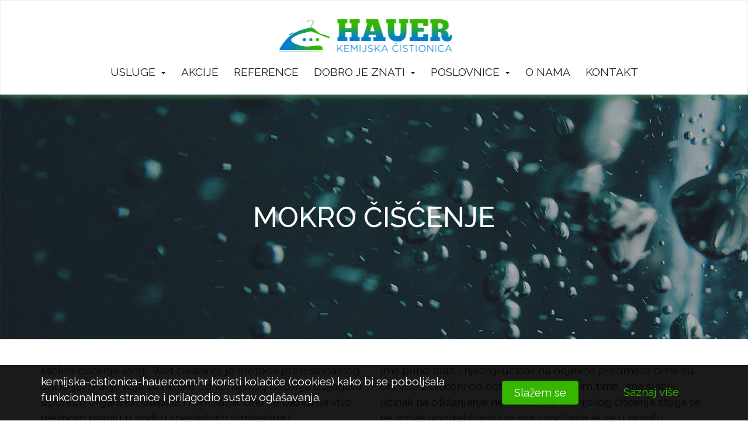

--- FILE ---
content_type: text/html; charset=UTF-8
request_url: https://kemijska-cistionica-hauer.com.hr/article/mokro-ciscenje/
body_size: 38336
content:
<!doctype html>
<html lang="hr" data-gmaps-key="AIzaSyCqY32ysji92JMVu04uMZrJSJCb8Zovww4">
  <head>
  <meta charset="utf-8">
  <meta http-equiv="x-ua-compatible" content="ie=edge">
  <meta name="viewport" content="width=device-width, initial-scale=1, maximum-scale=1.0, user-scalable=0">
  <title>Mokro čišćenje - Kemijska čistionica Hauer</title>

<!-- This site is optimized with the Yoast SEO plugin v11.5 - https://yoast.com/wordpress/plugins/seo/ -->
<link rel="canonical" href="https://kemijska-cistionica-hauer.com.hr/article/mokro-ciscenje/" />
<meta property="og:locale" content="hr_HR" />
<meta property="og:type" content="article" />
<meta property="og:title" content="Mokro čišćenje - Kemijska čistionica Hauer" />
<meta property="og:description" content="Mokro čišćenje (engl. Wet cleaning) je metoda profesionalnog čišćenja/pranja koja za razliku od kemijskog čišćenja izbjegava uporabu organskih otapala i kemikalija. Ono se bazira na vrlo nježnom pranju u vodi u specijalnim strojevima i deterdžentima koji rade po posebnim programima kreiranim za određene vrste materijala i artikala. Ima puno blaži i nježniji učinak na odjevne &hellip;" />
<meta property="og:url" content="https://kemijska-cistionica-hauer.com.hr/article/mokro-ciscenje/" />
<meta property="og:site_name" content="Kemijska čistionica Hauer" />
<meta property="article:publisher" content="https://www.facebook.com/Kemijska-čistionica-Hauer-253067038098286/" />
<meta property="article:section" content="Usluge" />
<meta property="og:image" content="https://kemijska-cistionica-hauer.com.hr/wp-content/uploads/2016/12/Hauer-kemijska-cistionica-mokro-ciscenje.jpg" />
<meta property="og:image:secure_url" content="https://kemijska-cistionica-hauer.com.hr/wp-content/uploads/2016/12/Hauer-kemijska-cistionica-mokro-ciscenje.jpg" />
<meta property="og:image:width" content="1945" />
<meta property="og:image:height" content="425" />
<meta name="twitter:card" content="summary" />
<meta name="twitter:description" content="Mokro čišćenje (engl. Wet cleaning) je metoda profesionalnog čišćenja/pranja koja za razliku od kemijskog čišćenja izbjegava uporabu organskih otapala i kemikalija. Ono se bazira na vrlo nježnom pranju u vodi u specijalnim strojevima i deterdžentima koji rade po posebnim programima kreiranim za određene vrste materijala i artikala. Ima puno blaži i nježniji učinak na odjevne [&hellip;]" />
<meta name="twitter:title" content="Mokro čišćenje - Kemijska čistionica Hauer" />
<meta name="twitter:image" content="https://kemijska-cistionica-hauer.com.hr/wp-content/uploads/2016/12/Hauer-kemijska-cistionica-mokro-ciscenje.jpg" />
<script type='application/ld+json' class='yoast-schema-graph yoast-schema-graph--main'>{"@context":"https://schema.org","@graph":[{"@type":"Organization","@id":"https://kemijska-cistionica-hauer.com.hr/#organization","name":"","url":"https://kemijska-cistionica-hauer.com.hr/","sameAs":["https://www.facebook.com/Kemijska-\u010distionica-Hauer-253067038098286/"]},{"@type":"WebSite","@id":"https://kemijska-cistionica-hauer.com.hr/#website","url":"https://kemijska-cistionica-hauer.com.hr/","name":"Kemijska \u010distionica Hauer","publisher":{"@id":"https://kemijska-cistionica-hauer.com.hr/#organization"},"potentialAction":{"@type":"SearchAction","target":"https://kemijska-cistionica-hauer.com.hr/?s={search_term_string}","query-input":"required name=search_term_string"}},{"@type":"ImageObject","@id":"https://kemijska-cistionica-hauer.com.hr/article/mokro-ciscenje/#primaryimage","url":"https://kemijska-cistionica-hauer.com.hr/wp-content/uploads/2016/12/Hauer-kemijska-cistionica-mokro-ciscenje.jpg","width":1945,"height":425},{"@type":"WebPage","@id":"https://kemijska-cistionica-hauer.com.hr/article/mokro-ciscenje/#webpage","url":"https://kemijska-cistionica-hauer.com.hr/article/mokro-ciscenje/","inLanguage":"hr","name":"Mokro \u010di\u0161\u0107enje - Kemijska \u010distionica Hauer","isPartOf":{"@id":"https://kemijska-cistionica-hauer.com.hr/#website"},"primaryImageOfPage":{"@id":"https://kemijska-cistionica-hauer.com.hr/article/mokro-ciscenje/#primaryimage"},"datePublished":"2016-12-01T13:40:58+00:00","dateModified":"2016-12-08T07:46:28+00:00"}]}</script>
<!-- / Yoast SEO plugin. -->

<link rel='dns-prefetch' href='//s.w.org' />
<link rel='stylesheet' id='pc_google_analytics-frontend-css'  href='https://kemijska-cistionica-hauer.com.hr/wp-content/plugins/pc-google-analytics/assets/css/frontend.css?ver=1.0.0' type='text/css' media='all' />
<link rel='stylesheet' id='bwp-css'  href='https://kemijska-cistionica-hauer.com.hr/wp-content/themes/hauer/dist/styles/main.css?ver=2' type='text/css' media='all' />
<script>if (document.location.protocol != "https:") {document.location = document.URL.replace(/^http:/i, "https:");}</script><script type='text/javascript' src='https://kemijska-cistionica-hauer.com.hr/core/wp-includes/js/jquery/jquery.js?ver=1.12.4'></script>
<script type='text/javascript' src='https://kemijska-cistionica-hauer.com.hr/core/wp-includes/js/jquery/jquery-migrate.min.js?ver=1.4.1'></script>
<script type='text/javascript' src='https://kemijska-cistionica-hauer.com.hr/wp-content/plugins/pc-google-analytics/assets/js/frontend.min.js?ver=1.0.0'></script>
<link rel='shortlink' href='https://kemijska-cistionica-hauer.com.hr/?p=160' />
<link rel="alternate" type="application/json+oembed" href="https://kemijska-cistionica-hauer.com.hr/wp-json/oembed/1.0/embed?url=https%3A%2F%2Fkemijska-cistionica-hauer.com.hr%2Farticle%2Fmokro-ciscenje%2F" />
<link rel="alternate" type="text/xml+oembed" href="https://kemijska-cistionica-hauer.com.hr/wp-json/oembed/1.0/embed?url=https%3A%2F%2Fkemijska-cistionica-hauer.com.hr%2Farticle%2Fmokro-ciscenje%2F&#038;format=xml" />
	<script>
		(function(i,s,o,g,r,a,m){i['GoogleAnalyticsObject']=r;i[r]=i[r]||function(){
		(i[r].q=i[r].q||[]).push(arguments)},i[r].l=1*new Date();a=s.createElement(o),
		m=s.getElementsByTagName(o)[0];a.async=1;a.src=g;m.parentNode.insertBefore(a,m)
		})(window,document,'script','//www.google-analytics.com/analytics.js','ga');
		
		ga('create', 'UA-45088557-37', 'auto');
		ga('send', 'pageview');
		
		</script>
  <link rel="icon" type="image/x-icon" href="https://kemijska-cistionica-hauer.com.hr/wp-content/themes/hauer/images/hauer-favicon.ico">
</head>

  <body data-rsssl=1 class="article-template-default single single-article postid-160 wp-custom-logo">
    <header class="header">
  <nav class="navbar navbar-default">
    <div class="container">
      <div class="navbar-header">
        <a href="https://kemijska-cistionica-hauer.com.hr" class="navbar-brand">
          <img src="https://kemijska-cistionica-hauer.com.hr/wp-content/themes/hauer/images/hauer-logo-header.png">
        </a>

        <button type="button" class="navbar-toggle collapsed" data-toggle="collapse" data-target="#navbar-primary">
          <span class="icon-bar"></span>
          <span class="icon-bar"></span>
          <span class="icon-bar"></span>
        </button>
      </div>

      <div id="navbar-primary" class="collapse navbar-collapse navbar-menu">
        <div id="navbar-primary" class="collapsed navbar-collapse primary-navigation"><ul id="menu-menu-1" class="nav navbar-nav"><li id="menu-item-27" class="menu-item menu-item-type-custom menu-item-object-custom current-menu-ancestor current-menu-parent menu-item-has-children menu-item-27 dropdown"><a title="Usluge" href="#" data-toggle="dropdown" class="dropdown-toggle" aria-haspopup="true">Usluge<span class="caret"></span></a>
<ul role="menu" class=" dropdown-menu">
	<li id="menu-item-43" class="menu-item menu-item-type-post_type menu-item-object-article menu-item-43"><a title="Kemijsko čišćenje" href="https://kemijska-cistionica-hauer.com.hr/article/kemijsko-ciscenje/">Kemijsko čišćenje</a></li>
	<li id="menu-item-163" class="menu-item menu-item-type-post_type menu-item-object-article current-menu-item menu-item-163 active"><a title="Mokro čišćenje" href="https://kemijska-cistionica-hauer.com.hr/article/mokro-ciscenje/">Mokro čišćenje</a></li>
	<li id="menu-item-162" class="menu-item menu-item-type-post_type menu-item-object-article menu-item-162"><a title="Pranje" href="https://kemijska-cistionica-hauer.com.hr/article/pranje/">Pranje</a></li>
	<li id="menu-item-42" class="menu-item menu-item-type-post_type menu-item-object-article menu-item-42"><a title="Glačanje" href="https://kemijska-cistionica-hauer.com.hr/article/glacanje/">Glačanje</a></li>
	<li id="menu-item-40" class="menu-item menu-item-type-post_type menu-item-object-article menu-item-40"><a title="Čišćenje tepiha i tapeciranog namještaja" href="https://kemijska-cistionica-hauer.com.hr/article/ciscenje-tepiha-i-tapeciranog-namjestaja/">Čišćenje tepiha i tapeciranog namještaja</a></li>
	<li id="menu-item-41" class="menu-item menu-item-type-post_type menu-item-object-article menu-item-41"><a title="Pranje i čišćenje deka, prekrivača i jastuka" href="https://kemijska-cistionica-hauer.com.hr/article/pranje-ciscenje-deka-prekrivaca-madraca-nadmadraca-jastuka/">Pranje i čišćenje deka, prekrivača i jastuka</a></li>
	<li id="menu-item-36" class="menu-item menu-item-type-post_type menu-item-object-article menu-item-36"><a title="Pranje i čišćenje zastora, zavjesa i dekoracija" href="https://kemijska-cistionica-hauer.com.hr/article/pranje-ciscenje-zastora-dekoracija/">Pranje i čišćenje zastora, zavjesa i dekoracija</a></li>
	<li id="menu-item-205" class="menu-item menu-item-type-post_type menu-item-object-article menu-item-205"><a title="Čišćenje dječjih kolica, autosjedalica, nosiljki" href="https://kemijska-cistionica-hauer.com.hr/article/ciscenje-djecjih-kolica-autosjedalica-nosiljki/">Čišćenje dječjih kolica, autosjedalica, nosiljki</a></li>
	<li id="menu-item-204" class="menu-item menu-item-type-post_type menu-item-object-article menu-item-204"><a title="Čišćenje vrtnog namještaja, jastuka za sjedenje" href="https://kemijska-cistionica-hauer.com.hr/article/ciscenje-vrtnog-namjestaja-jastuka-sjedenje/">Čišćenje vrtnog namještaja, jastuka za sjedenje</a></li>
	<li id="menu-item-203" class="menu-item menu-item-type-post_type menu-item-object-article menu-item-203"><a title="Čišćenje torbi, ruksaka, cipela i čizmi" href="https://kemijska-cistionica-hauer.com.hr/article/ciscenje-torbi-ruksaka-cipela-cizmi/">Čišćenje torbi, ruksaka, cipela i čizmi</a></li>
	<li id="menu-item-34" class="menu-item menu-item-type-post_type menu-item-object-article menu-item-34"><a title="Čišćenje maskota" href="https://kemijska-cistionica-hauer.com.hr/article/ciscenje-maskota/">Čišćenje maskota</a></li>
	<li id="menu-item-35" class="menu-item menu-item-type-post_type menu-item-object-article menu-item-35"><a title="Održavanje vjenčanica za salone vjenčanica" href="https://kemijska-cistionica-hauer.com.hr/article/odrzavanje-vjencanica-salone-vjencanica/">Održavanje vjenčanica za salone vjenčanica</a></li>
	<li id="menu-item-33" class="menu-item menu-item-type-post_type menu-item-object-article menu-item-33"><a title="Savjetovanje u struci" href="https://kemijska-cistionica-hauer.com.hr/article/savjetovanje-u-struci/">Savjetovanje u struci</a></li>
</ul>
</li>
<li id="menu-item-96" class="menu-item menu-item-type-taxonomy menu-item-object-category menu-item-96"><a title="Akcije" href="https://kemijska-cistionica-hauer.com.hr/category/akcije/">Akcije</a></li>
<li id="menu-item-79" class="menu-item menu-item-type-post_type menu-item-object-page menu-item-79"><a title="Reference" href="https://kemijska-cistionica-hauer.com.hr/reference/">Reference</a></li>
<li id="menu-item-91" class="menu-item menu-item-type-custom menu-item-object-custom menu-item-has-children menu-item-91 dropdown"><a title="Dobro je znati" href="#" data-toggle="dropdown" class="dropdown-toggle" aria-haspopup="true">Dobro je znati<span class="caret"></span></a>
<ul role="menu" class=" dropdown-menu">
	<li id="menu-item-92" class="menu-item menu-item-type-post_type menu-item-object-article menu-item-92"><a title="Pravilno održavanje odijela" href="https://kemijska-cistionica-hauer.com.hr/article/odijela-i-kostimi/">Pravilno održavanje odijela</a></li>
	<li id="menu-item-93" class="menu-item menu-item-type-post_type menu-item-object-article menu-item-93"><a title="Održavanje svilenih odjevnih predmeta" href="https://kemijska-cistionica-hauer.com.hr/article/odrzavanje-svilenih-odjevnih-predmeta/">Održavanje svilenih odjevnih predmeta</a></li>
	<li id="menu-item-94" class="menu-item menu-item-type-post_type menu-item-object-article menu-item-94"><a title="Održavanje skijaške odjeće" href="https://kemijska-cistionica-hauer.com.hr/article/odrzavanje-skijaske-odjece/">Održavanje skijaške odjeće</a></li>
	<li id="menu-item-95" class="menu-item menu-item-type-post_type menu-item-object-article menu-item-95"><a title="Simboli za njegu tekstila" href="https://kemijska-cistionica-hauer.com.hr/article/simboli-za-njegu-tekstila/">Simboli za njegu tekstila</a></li>
</ul>
</li>
<li id="menu-item-122" class="menu-item menu-item-type-custom menu-item-object-custom menu-item-has-children menu-item-122 dropdown"><a title="Poslovnice" href="#" data-toggle="dropdown" class="dropdown-toggle" aria-haspopup="true">Poslovnice<span class="caret"></span></a>
<ul role="menu" class=" dropdown-menu">
	<li id="menu-item-124" class="menu-item menu-item-type-post_type menu-item-object-article menu-item-124"><a title="Kemijska čistionica" href="https://kemijska-cistionica-hauer.com.hr/article/kemijska-cistionica/">Kemijska čistionica</a></li>
	<li id="menu-item-123" class="menu-item menu-item-type-post_type menu-item-object-article menu-item-123"><a title="Sabirnica" href="https://kemijska-cistionica-hauer.com.hr/article/sabirnica/">Sabirnica</a></li>
</ul>
</li>
<li id="menu-item-98" class="menu-item menu-item-type-post_type menu-item-object-page menu-item-98"><a title="O nama" href="https://kemijska-cistionica-hauer.com.hr/o-nama/">O nama</a></li>
<li id="menu-item-97" class="menu-item menu-item-type-post_type menu-item-object-page menu-item-97"><a title="Kontakt" href="https://kemijska-cistionica-hauer.com.hr/kontakt/">Kontakt</a></li>
</ul></div>      </div>
    </div>
  </nav>
</header>

    <main class="main">
      <div class="single-article-header">
  <div class="featured-image-wrapper">
    <img width="1945" height="425" src="https://kemijska-cistionica-hauer.com.hr/wp-content/uploads/2016/12/Hauer-kemijska-cistionica-mokro-ciscenje.jpg" class="attachment-post-thumbnail size-post-thumbnail wp-post-image" alt="" srcset="https://kemijska-cistionica-hauer.com.hr/wp-content/uploads/2016/12/Hauer-kemijska-cistionica-mokro-ciscenje.jpg 1945w, https://kemijska-cistionica-hauer.com.hr/wp-content/uploads/2016/12/Hauer-kemijska-cistionica-mokro-ciscenje-300x66.jpg 300w, https://kemijska-cistionica-hauer.com.hr/wp-content/uploads/2016/12/Hauer-kemijska-cistionica-mokro-ciscenje-768x168.jpg 768w, https://kemijska-cistionica-hauer.com.hr/wp-content/uploads/2016/12/Hauer-kemijska-cistionica-mokro-ciscenje-1024x224.jpg 1024w" sizes="(max-width: 1945px) 100vw, 1945px" />  </div>
  <div class="container">
    <h1 class="article-headline">Mokro čišćenje</h1>
  </div>
</div>
<div class="container">
              <article class="post-article">
        <div class="entry-content-wrapper">
          <div class="entry-content-columns">
            <p><span style="font-weight: 400;">Mokro čišćenje (engl. Wet cleaning) je metoda profesionalnog čišćenja/pranja koja za razliku od kemijskog čišćenja izbjegava uporabu organskih otapala i kemikalija. Ono se bazira na vrlo nježnom pranju u vodi u specijalnim strojevima i deterdžentima koji rade po posebnim programima kreiranim za određene vrste materijala i artikala.</span></p>
<p><span style="font-weight: 400;">Ima puno blaži i nježniji učinak na odjevne predmete čime su oni više zaštićeni od oštećenja ali i samim time, ima slabiji učinak na otklanjanje nečistoća od kemijskog čišćenja stoga se ne može upotrebljavati za sva zaprljanja te se u pravilu upotrebljava za jako osjetljive odjevne predmete.</span></p>
          </div>
        </div>

          <div class="article-related-wrapper">
    <h1 class="article-related-title">Ostale usluge</h1>

    <div class="article-related-list-wrapper">
      <ul class="article-related-list">
                  <li>
            <a href="https://kemijska-cistionica-hauer.com.hr/article/ciscenje-torbi-ruksaka-cipela-cizmi/" class="article-related-item">
              <img width="300" height="66" src="https://kemijska-cistionica-hauer.com.hr/wp-content/uploads/2016/12/Hauer-kemijska-cistionica-ciscenje-torbi-ruksaka-cipela-cizmi-300x66.jpg" class="attachment-medium size-medium wp-post-image" alt="" srcset="https://kemijska-cistionica-hauer.com.hr/wp-content/uploads/2016/12/Hauer-kemijska-cistionica-ciscenje-torbi-ruksaka-cipela-cizmi-300x66.jpg 300w, https://kemijska-cistionica-hauer.com.hr/wp-content/uploads/2016/12/Hauer-kemijska-cistionica-ciscenje-torbi-ruksaka-cipela-cizmi-768x168.jpg 768w, https://kemijska-cistionica-hauer.com.hr/wp-content/uploads/2016/12/Hauer-kemijska-cistionica-ciscenje-torbi-ruksaka-cipela-cizmi-1024x224.jpg 1024w" sizes="(max-width: 300px) 100vw, 300px" />
              <div class="article-related-overlay">
                <span class="article-related-links-title">Čišćenje torbi, ruksaka, cipela i čizmi</span>
              </div>
            </a>
          </li>
                  <li>
            <a href="https://kemijska-cistionica-hauer.com.hr/article/ciscenje-vrtnog-namjestaja-jastuka-sjedenje/" class="article-related-item">
              <img width="300" height="66" src="https://kemijska-cistionica-hauer.com.hr/wp-content/uploads/2016/12/Hauer-kemijska-cistionica-ciscenje-vrtnog-namjestaja-jastuka-za-sjedenje-300x66.jpg" class="attachment-medium size-medium wp-post-image" alt="" srcset="https://kemijska-cistionica-hauer.com.hr/wp-content/uploads/2016/12/Hauer-kemijska-cistionica-ciscenje-vrtnog-namjestaja-jastuka-za-sjedenje-300x66.jpg 300w, https://kemijska-cistionica-hauer.com.hr/wp-content/uploads/2016/12/Hauer-kemijska-cistionica-ciscenje-vrtnog-namjestaja-jastuka-za-sjedenje-768x168.jpg 768w, https://kemijska-cistionica-hauer.com.hr/wp-content/uploads/2016/12/Hauer-kemijska-cistionica-ciscenje-vrtnog-namjestaja-jastuka-za-sjedenje-1024x224.jpg 1024w" sizes="(max-width: 300px) 100vw, 300px" />
              <div class="article-related-overlay">
                <span class="article-related-links-title">Čišćenje vrtnog namještaja, jastuka za sjedenje</span>
              </div>
            </a>
          </li>
                  <li>
            <a href="https://kemijska-cistionica-hauer.com.hr/article/ciscenje-djecjih-kolica-autosjedalica-nosiljki/" class="article-related-item">
              <img width="300" height="66" src="https://kemijska-cistionica-hauer.com.hr/wp-content/uploads/2016/12/Hauer-kemijska-cistionica-ciscenje-djecjih-kolica-autosjedalica-nosiljki-300x66.jpg" class="attachment-medium size-medium wp-post-image" alt="" srcset="https://kemijska-cistionica-hauer.com.hr/wp-content/uploads/2016/12/Hauer-kemijska-cistionica-ciscenje-djecjih-kolica-autosjedalica-nosiljki-300x66.jpg 300w, https://kemijska-cistionica-hauer.com.hr/wp-content/uploads/2016/12/Hauer-kemijska-cistionica-ciscenje-djecjih-kolica-autosjedalica-nosiljki-768x168.jpg 768w, https://kemijska-cistionica-hauer.com.hr/wp-content/uploads/2016/12/Hauer-kemijska-cistionica-ciscenje-djecjih-kolica-autosjedalica-nosiljki-1024x224.jpg 1024w" sizes="(max-width: 300px) 100vw, 300px" />
              <div class="article-related-overlay">
                <span class="article-related-links-title">Čišćenje dječjih kolica, autosjedalica, nosiljki</span>
              </div>
            </a>
          </li>
                  <li>
            <a href="https://kemijska-cistionica-hauer.com.hr/article/pranje/" class="article-related-item">
              <img width="300" height="66" src="https://kemijska-cistionica-hauer.com.hr/wp-content/uploads/2016/12/Hauer-kemijska-cistionica-pranje-300x66.jpg" class="attachment-medium size-medium wp-post-image" alt="" srcset="https://kemijska-cistionica-hauer.com.hr/wp-content/uploads/2016/12/Hauer-kemijska-cistionica-pranje-300x66.jpg 300w, https://kemijska-cistionica-hauer.com.hr/wp-content/uploads/2016/12/Hauer-kemijska-cistionica-pranje-768x168.jpg 768w, https://kemijska-cistionica-hauer.com.hr/wp-content/uploads/2016/12/Hauer-kemijska-cistionica-pranje-1024x224.jpg 1024w" sizes="(max-width: 300px) 100vw, 300px" />
              <div class="article-related-overlay">
                <span class="article-related-links-title">Pranje</span>
              </div>
            </a>
          </li>
                  <li>
            <a href="https://kemijska-cistionica-hauer.com.hr/article/mokro-ciscenje/" class="article-related-item">
              <img width="300" height="66" src="https://kemijska-cistionica-hauer.com.hr/wp-content/uploads/2016/12/Hauer-kemijska-cistionica-mokro-ciscenje-300x66.jpg" class="attachment-medium size-medium wp-post-image" alt="" srcset="https://kemijska-cistionica-hauer.com.hr/wp-content/uploads/2016/12/Hauer-kemijska-cistionica-mokro-ciscenje-300x66.jpg 300w, https://kemijska-cistionica-hauer.com.hr/wp-content/uploads/2016/12/Hauer-kemijska-cistionica-mokro-ciscenje-768x168.jpg 768w, https://kemijska-cistionica-hauer.com.hr/wp-content/uploads/2016/12/Hauer-kemijska-cistionica-mokro-ciscenje-1024x224.jpg 1024w" sizes="(max-width: 300px) 100vw, 300px" />
              <div class="article-related-overlay">
                <span class="article-related-links-title">Mokro čišćenje</span>
              </div>
            </a>
          </li>
                  <li>
            <a href="https://kemijska-cistionica-hauer.com.hr/article/savjetovanje-u-struci/" class="article-related-item">
              <img width="300" height="65" src="https://kemijska-cistionica-hauer.com.hr/wp-content/uploads/2016/11/Hauer-kemijska-cistionica-savjetovanje-u-struci-300x65.jpg" class="attachment-medium size-medium wp-post-image" alt="" srcset="https://kemijska-cistionica-hauer.com.hr/wp-content/uploads/2016/11/Hauer-kemijska-cistionica-savjetovanje-u-struci-300x65.jpg 300w, https://kemijska-cistionica-hauer.com.hr/wp-content/uploads/2016/11/Hauer-kemijska-cistionica-savjetovanje-u-struci-768x165.jpg 768w, https://kemijska-cistionica-hauer.com.hr/wp-content/uploads/2016/11/Hauer-kemijska-cistionica-savjetovanje-u-struci-1024x221.jpg 1024w" sizes="(max-width: 300px) 100vw, 300px" />
              <div class="article-related-overlay">
                <span class="article-related-links-title">Savjetovanje u struci</span>
              </div>
            </a>
          </li>
                  <li>
            <a href="https://kemijska-cistionica-hauer.com.hr/article/ciscenje-maskota/" class="article-related-item">
              <img width="300" height="65" src="https://kemijska-cistionica-hauer.com.hr/wp-content/uploads/2016/11/Hauer-kemijska-cistionica-ciscenje-maskota-300x65.jpg" class="attachment-medium size-medium wp-post-image" alt="" srcset="https://kemijska-cistionica-hauer.com.hr/wp-content/uploads/2016/11/Hauer-kemijska-cistionica-ciscenje-maskota-300x65.jpg 300w, https://kemijska-cistionica-hauer.com.hr/wp-content/uploads/2016/11/Hauer-kemijska-cistionica-ciscenje-maskota-768x165.jpg 768w, https://kemijska-cistionica-hauer.com.hr/wp-content/uploads/2016/11/Hauer-kemijska-cistionica-ciscenje-maskota-1024x221.jpg 1024w" sizes="(max-width: 300px) 100vw, 300px" />
              <div class="article-related-overlay">
                <span class="article-related-links-title">Čišćenje maskota</span>
              </div>
            </a>
          </li>
                  <li>
            <a href="https://kemijska-cistionica-hauer.com.hr/article/odrzavanje-vjencanica-salone-vjencanica/" class="article-related-item">
              <img width="300" height="65" src="https://kemijska-cistionica-hauer.com.hr/wp-content/uploads/2016/11/Hauer-kemijska-cistionica-ciscenje-vjencanica-300x65.jpg" class="attachment-medium size-medium wp-post-image" alt="" srcset="https://kemijska-cistionica-hauer.com.hr/wp-content/uploads/2016/11/Hauer-kemijska-cistionica-ciscenje-vjencanica-300x65.jpg 300w, https://kemijska-cistionica-hauer.com.hr/wp-content/uploads/2016/11/Hauer-kemijska-cistionica-ciscenje-vjencanica-768x165.jpg 768w, https://kemijska-cistionica-hauer.com.hr/wp-content/uploads/2016/11/Hauer-kemijska-cistionica-ciscenje-vjencanica-1024x221.jpg 1024w" sizes="(max-width: 300px) 100vw, 300px" />
              <div class="article-related-overlay">
                <span class="article-related-links-title">Održavanje vjenčanica za salone vjenčanica</span>
              </div>
            </a>
          </li>
                  <li>
            <a href="https://kemijska-cistionica-hauer.com.hr/article/pranje-ciscenje-zastora-dekoracija/" class="article-related-item">
              <img width="300" height="65" src="https://kemijska-cistionica-hauer.com.hr/wp-content/uploads/2016/11/Hauer-kemijska-cistionica-ciscenje-zastora-300x65.jpg" class="attachment-medium size-medium wp-post-image" alt="" srcset="https://kemijska-cistionica-hauer.com.hr/wp-content/uploads/2016/11/Hauer-kemijska-cistionica-ciscenje-zastora-300x65.jpg 300w, https://kemijska-cistionica-hauer.com.hr/wp-content/uploads/2016/11/Hauer-kemijska-cistionica-ciscenje-zastora-768x165.jpg 768w, https://kemijska-cistionica-hauer.com.hr/wp-content/uploads/2016/11/Hauer-kemijska-cistionica-ciscenje-zastora-1024x221.jpg 1024w" sizes="(max-width: 300px) 100vw, 300px" />
              <div class="article-related-overlay">
                <span class="article-related-links-title">Pranje i čišćenje zastora, zavjesa i dekoracija</span>
              </div>
            </a>
          </li>
                  <li>
            <a href="https://kemijska-cistionica-hauer.com.hr/article/ciscenje-tepiha-i-tapeciranog-namjestaja/" class="article-related-item">
              <img width="300" height="66" src="https://kemijska-cistionica-hauer.com.hr/wp-content/uploads/2016/11/Hauer-kemijska-cistionica-ciscenje-tepiha-tepisona-tapeciranog-namjestaja-2-300x66.jpg" class="attachment-medium size-medium wp-post-image" alt="" srcset="https://kemijska-cistionica-hauer.com.hr/wp-content/uploads/2016/11/Hauer-kemijska-cistionica-ciscenje-tepiha-tepisona-tapeciranog-namjestaja-2-300x66.jpg 300w, https://kemijska-cistionica-hauer.com.hr/wp-content/uploads/2016/11/Hauer-kemijska-cistionica-ciscenje-tepiha-tepisona-tapeciranog-namjestaja-2-768x168.jpg 768w, https://kemijska-cistionica-hauer.com.hr/wp-content/uploads/2016/11/Hauer-kemijska-cistionica-ciscenje-tepiha-tepisona-tapeciranog-namjestaja-2-1024x224.jpg 1024w" sizes="(max-width: 300px) 100vw, 300px" />
              <div class="article-related-overlay">
                <span class="article-related-links-title">Čišćenje tepiha i tapeciranog namještaja</span>
              </div>
            </a>
          </li>
                  <li>
            <a href="https://kemijska-cistionica-hauer.com.hr/article/pranje-ciscenje-deka-prekrivaca-madraca-nadmadraca-jastuka/" class="article-related-item">
              <img width="300" height="65" src="https://kemijska-cistionica-hauer.com.hr/wp-content/uploads/2016/11/Hauer-kemijska-cistionica-pranje-deka-prekrivaca-stolnjaka-posteljine-1-300x65.jpg" class="attachment-medium size-medium wp-post-image" alt="" srcset="https://kemijska-cistionica-hauer.com.hr/wp-content/uploads/2016/11/Hauer-kemijska-cistionica-pranje-deka-prekrivaca-stolnjaka-posteljine-1-300x65.jpg 300w, https://kemijska-cistionica-hauer.com.hr/wp-content/uploads/2016/11/Hauer-kemijska-cistionica-pranje-deka-prekrivaca-stolnjaka-posteljine-1-768x165.jpg 768w, https://kemijska-cistionica-hauer.com.hr/wp-content/uploads/2016/11/Hauer-kemijska-cistionica-pranje-deka-prekrivaca-stolnjaka-posteljine-1-1024x221.jpg 1024w" sizes="(max-width: 300px) 100vw, 300px" />
              <div class="article-related-overlay">
                <span class="article-related-links-title">Pranje i čišćenje deka, prekrivača i jastuka</span>
              </div>
            </a>
          </li>
                  <li>
            <a href="https://kemijska-cistionica-hauer.com.hr/article/glacanje/" class="article-related-item">
              <img width="300" height="65" src="https://kemijska-cistionica-hauer.com.hr/wp-content/uploads/2016/11/Hauer-kemijska-cistionica-glacanje-300x65.jpg" class="attachment-medium size-medium wp-post-image" alt="" srcset="https://kemijska-cistionica-hauer.com.hr/wp-content/uploads/2016/11/Hauer-kemijska-cistionica-glacanje-300x65.jpg 300w, https://kemijska-cistionica-hauer.com.hr/wp-content/uploads/2016/11/Hauer-kemijska-cistionica-glacanje-768x165.jpg 768w, https://kemijska-cistionica-hauer.com.hr/wp-content/uploads/2016/11/Hauer-kemijska-cistionica-glacanje-1024x221.jpg 1024w" sizes="(max-width: 300px) 100vw, 300px" />
              <div class="article-related-overlay">
                <span class="article-related-links-title">Glačanje</span>
              </div>
            </a>
          </li>
                  <li>
            <a href="https://kemijska-cistionica-hauer.com.hr/article/kemijsko-ciscenje/" class="article-related-item">
              <img width="300" height="65" src="https://kemijska-cistionica-hauer.com.hr/wp-content/uploads/2016/11/Hauer-kemijska-cistionica-kemijsko-ciscenje-300x65.jpg" class="attachment-medium size-medium wp-post-image" alt="" srcset="https://kemijska-cistionica-hauer.com.hr/wp-content/uploads/2016/11/Hauer-kemijska-cistionica-kemijsko-ciscenje-300x65.jpg 300w, https://kemijska-cistionica-hauer.com.hr/wp-content/uploads/2016/11/Hauer-kemijska-cistionica-kemijsko-ciscenje-768x165.jpg 768w, https://kemijska-cistionica-hauer.com.hr/wp-content/uploads/2016/11/Hauer-kemijska-cistionica-kemijsko-ciscenje-1024x221.jpg 1024w" sizes="(max-width: 300px) 100vw, 300px" />
              <div class="article-related-overlay">
                <span class="article-related-links-title">Kemijsko čišćenje</span>
              </div>
            </a>
          </li>
              </ul>
    </div>
  </div>
      </article>
    </div>
    </main>

    <footer class="footer">
  <div class="container">
    <div class="row">
      <div class="footer-column">
        <div class="footer-logo">
          <img src="https://kemijska-cistionica-hauer.com.hr/wp-content/themes/hauer/images/hauer-logo-footer.png">
        </div>
        <div class="footer-google-map">
            <div id="map" class="footer-map google-map" data-zoom="14"
       data-lat="45.814611471523385,45.82030999999999" data-lng="16.019334327508545,16.025302699999997"></div>
  
          <div class="facebook-link">
            <a href="https://www.facebook.com/Kemijska-%C4%8Distionica-Hauer-253067038098286/" target="_blank">
              <img src="https://kemijska-cistionica-hauer.com.hr/wp-content/themes/hauer/images/facebook-link.png">
            </a>
            <a href="https://plus.google.com/118168513511993958598?hl=hr" target="_blank">
              <img src="https://kemijska-cistionica-hauer.com.hr/wp-content/themes/hauer/images/googleplus.png">
            </a>
          </div>
        </div>
      </div>

      <div class="footer-column">
        <div class="footer-column-title">Lokacije</div>

        <div class="footer-location-wrapper">
          <span class="location-title">Kemijska čistionica:</span>
          <address>Vilka Šefera 10,<br>
          10 000 Zagreb</address>

          <div class="location-contact"><span>Tel: </span>+385 1 2315 308</div>

          <div class="location-contact"><span>Mob: </span>+385 91 2019 060</div>

          <div class="location-timetable">
            <span class="timetable-title">Radno vrijeme:</span>
            <div class="location-contact"><span>Pon - Pet </span>08:00 - 19:00</div>
            <div class="location-contact"><span>Sub </span>08:00 - 13:00</div>
          </div>
        </div>

        <div class="footer-location-wrapper">
          <span class="location-title">Sabirnica:</span>
          <address>Krešićeva 32,
            10 000 Zagreb <br>
            (Okretište tram. Borongaj,<br>
            1. kat)</address>
          <div class="location-contact"><span>Tel: </span>+385 1 2308 165</div>
          <div class="location-contact"><span>Mob: </span>+385 91 2019 060</div>
          <div class="location-timetable">
            <span class="timetable-title">Radno vrijeme:</span>
            <div class="location-contact"><span>Pon, Uto i Čet </span>09:00 - 15:00</div>
            <div class="location-contact"><span>Sri i Pet </span>12:00 - 19:00</div>
            <div class="location-contact"><span>Sub </span>08:00 - 13:00</div>
          </div>
        </div>
      </div>

      <div class="footer-column">
        <div class="footer-column-title">Javite se</div>
          <form action="https://kemijska-cistionica-hauer.com.hr/kontakt/" method="post">
    <div class="form-header">
              <div class="form-header-required">
          Polja označena * obavezno popuniti.        </div>
          </div>

    <div class="form-body">
      <div class="form-fields">
          <div class="form-group">
    <label for="field_6970a1a2c028d">Ime i prezime*</label>

    <div class="control-group">
      <input type="text" name="ime-i-prezime" id="field_6970a1a2c028d" class="form-control" value="" placeholder="Ime i prezime*">
          </div>
  </div>
    <div class="form-group">
    <label for="field_6970a1a2c02b6">E-mail*</label>

    <div class="control-group">
      <input type="text" name="e-mail" id="field_6970a1a2c02b6" class="form-control" value="" placeholder="E-mail*">
          </div>
  </div>
    <div class="form-group">
    <label for="field_6970a1a2c02c8">Kontakt telefon*</label>

    <div class="control-group">
      <input type="text" name="kontakt-telefon" id="field_6970a1a2c02c8" class="form-control" value="" placeholder="Kontakt telefon*">
          </div>
  </div>
    <div class="form-group">
    <label for="field_6970a1a2c02dc">Naslov poruke*</label>

    <div class="control-group">
      <input type="text" name="naslov-poruke" id="field_6970a1a2c02dc" class="form-control" value="" placeholder="Naslov poruke*">
          </div>
  </div>
    <div class="form-group">
    <label for="field_6970a1a2c02f1">Poruka*</label>

    <div class="control-group">
      <textarea name="poruka" id="field_6970a1a2c02f1" class="form-control" placeholder="Poruka*"></textarea>
          </div>
  </div>
    <div class="form-group">
    <label for="field_6970a1a2c0302">Potvrdite da niste robot*</label>

    <div class="control-group">
      <div class="g-recaptcha" data-sitekey="6LeeOg0UAAAAADiHZWp8sadOTv_CS3HFvuAfHCjw"></div>
          </div>
  </div>
        </div>
    </div>

    <div class="form-footer">
      <input type="hidden" name="bwp-form" value="1">
      <input type="hidden" name="post-id" value="88">

      <button type="submit" class="btn btn-submit">Pošalji</button>
    </div>
  </form>
  
        <div class="footer-hidden-content">
          <div class="footer-column-title">Način plaćanja:</div>
          <div class="credit-cards-wrapper">
            <picture>
              <source media="(min-width: 320px)" srcset="https://kemijska-cistionica-hauer.com.hr/wp-content/themes/hauer/images/credit-cards-xs.png">
              <img src="https://kemijska-cistionica-hauer.com.hr/wp-content/themes/hauer/images/credit-cards-xs.png" alt="">
            </picture>
          </div>
      </div>
    </div>
    </div>
   </div>

      <div class="container">
        <div class="footer-additional-content">
          <span class="additional-content-title">Način plaćanja:</span>
          <div class="additional-content-credit-cards-wrapper">
            <picture>
              <source media="(min-width: 1024px)" srcset="https://kemijska-cistionica-hauer.com.hr/wp-content/themes/hauer/images/credit-cards-md.png">
              <img src="https://kemijska-cistionica-hauer.com.hr/wp-content/themes/hauer/images/credit-cards-xs.png" alt="">
            </picture>
          </div>
        </div>
        <div class="face-mob">
          <a href="https://www.facebook.com/Kemijska-%C4%8Distionica-Hauer-253067038098286/" target="_blank">
            <img src="https://kemijska-cistionica-hauer.com.hr/wp-content/themes/hauer/images/facebook-link.png">
          </a>
          <a href="https://plus.google.com/118168513511993958598?hl=hr" target="_blank">
            <img src="https://kemijska-cistionica-hauer.com.hr/wp-content/themes/hauer/images/googleplus.png">
          </a>
        </div>
      </div>


  <div class="footer-copyright">
    <div class="container">
      <div class="copyright-mark">Copyright &copy;2016. Hauer. All rights reserved.</div>
      <div class="copyright-development">Web development by <a href="http://www.bruckom.hr" target="_blank">Bruckom</a></div>
    </div>
  </div>
</footer><div class="bwp-cookie-bar" data-cookie-key="bwp-cookies-accepted">
  <div class="container">
    <div class="bwp-cookie-bar-text">
      kemijska-cistionica-hauer.com.hr koristi kolačiće (cookies) kako bi se poboljšala funkcionalnost stranice i prilagodio sustav oglašavanja.    </div>

    <div class="bwp-cookie-bar-buttons clearfix">
      <div class="bwp-cookie-bar-button">
        <button type="button" class="bwp-cookie-bar-agree btn btn-primary">
          Slažem se        </button>
      </div>

              <div class="bwp-cookie-bar-button">
          <a class="bwp-cookie-bar-info btn btn-link" href="https://kemijska-cistionica-hauer.com.hr/informacije-o-kolacicima/">
            Saznaj više          </a>
        </div>
          </div>
  </div>
</div><script type='text/javascript' src='https://kemijska-cistionica-hauer.com.hr/wp-content/themes/hauer/dist/scripts/main.js?ver=4.9.26'></script>
<script type='text/javascript' src='https://kemijska-cistionica-hauer.com.hr/core/wp-includes/js/wp-embed.min.js?ver=4.9.26'></script>
  </body>
</html>

--- FILE ---
content_type: text/html; charset=utf-8
request_url: https://www.google.com/recaptcha/api2/anchor?ar=1&k=6LeeOg0UAAAAADiHZWp8sadOTv_CS3HFvuAfHCjw&co=aHR0cHM6Ly9rZW1panNrYS1jaXN0aW9uaWNhLWhhdWVyLmNvbS5ocjo0NDM.&hl=hr&v=PoyoqOPhxBO7pBk68S4YbpHZ&size=normal&anchor-ms=20000&execute-ms=30000&cb=drc1ftxctwd2
body_size: 49557
content:
<!DOCTYPE HTML><html dir="ltr" lang="hr"><head><meta http-equiv="Content-Type" content="text/html; charset=UTF-8">
<meta http-equiv="X-UA-Compatible" content="IE=edge">
<title>reCAPTCHA</title>
<style type="text/css">
/* cyrillic-ext */
@font-face {
  font-family: 'Roboto';
  font-style: normal;
  font-weight: 400;
  font-stretch: 100%;
  src: url(//fonts.gstatic.com/s/roboto/v48/KFO7CnqEu92Fr1ME7kSn66aGLdTylUAMa3GUBHMdazTgWw.woff2) format('woff2');
  unicode-range: U+0460-052F, U+1C80-1C8A, U+20B4, U+2DE0-2DFF, U+A640-A69F, U+FE2E-FE2F;
}
/* cyrillic */
@font-face {
  font-family: 'Roboto';
  font-style: normal;
  font-weight: 400;
  font-stretch: 100%;
  src: url(//fonts.gstatic.com/s/roboto/v48/KFO7CnqEu92Fr1ME7kSn66aGLdTylUAMa3iUBHMdazTgWw.woff2) format('woff2');
  unicode-range: U+0301, U+0400-045F, U+0490-0491, U+04B0-04B1, U+2116;
}
/* greek-ext */
@font-face {
  font-family: 'Roboto';
  font-style: normal;
  font-weight: 400;
  font-stretch: 100%;
  src: url(//fonts.gstatic.com/s/roboto/v48/KFO7CnqEu92Fr1ME7kSn66aGLdTylUAMa3CUBHMdazTgWw.woff2) format('woff2');
  unicode-range: U+1F00-1FFF;
}
/* greek */
@font-face {
  font-family: 'Roboto';
  font-style: normal;
  font-weight: 400;
  font-stretch: 100%;
  src: url(//fonts.gstatic.com/s/roboto/v48/KFO7CnqEu92Fr1ME7kSn66aGLdTylUAMa3-UBHMdazTgWw.woff2) format('woff2');
  unicode-range: U+0370-0377, U+037A-037F, U+0384-038A, U+038C, U+038E-03A1, U+03A3-03FF;
}
/* math */
@font-face {
  font-family: 'Roboto';
  font-style: normal;
  font-weight: 400;
  font-stretch: 100%;
  src: url(//fonts.gstatic.com/s/roboto/v48/KFO7CnqEu92Fr1ME7kSn66aGLdTylUAMawCUBHMdazTgWw.woff2) format('woff2');
  unicode-range: U+0302-0303, U+0305, U+0307-0308, U+0310, U+0312, U+0315, U+031A, U+0326-0327, U+032C, U+032F-0330, U+0332-0333, U+0338, U+033A, U+0346, U+034D, U+0391-03A1, U+03A3-03A9, U+03B1-03C9, U+03D1, U+03D5-03D6, U+03F0-03F1, U+03F4-03F5, U+2016-2017, U+2034-2038, U+203C, U+2040, U+2043, U+2047, U+2050, U+2057, U+205F, U+2070-2071, U+2074-208E, U+2090-209C, U+20D0-20DC, U+20E1, U+20E5-20EF, U+2100-2112, U+2114-2115, U+2117-2121, U+2123-214F, U+2190, U+2192, U+2194-21AE, U+21B0-21E5, U+21F1-21F2, U+21F4-2211, U+2213-2214, U+2216-22FF, U+2308-230B, U+2310, U+2319, U+231C-2321, U+2336-237A, U+237C, U+2395, U+239B-23B7, U+23D0, U+23DC-23E1, U+2474-2475, U+25AF, U+25B3, U+25B7, U+25BD, U+25C1, U+25CA, U+25CC, U+25FB, U+266D-266F, U+27C0-27FF, U+2900-2AFF, U+2B0E-2B11, U+2B30-2B4C, U+2BFE, U+3030, U+FF5B, U+FF5D, U+1D400-1D7FF, U+1EE00-1EEFF;
}
/* symbols */
@font-face {
  font-family: 'Roboto';
  font-style: normal;
  font-weight: 400;
  font-stretch: 100%;
  src: url(//fonts.gstatic.com/s/roboto/v48/KFO7CnqEu92Fr1ME7kSn66aGLdTylUAMaxKUBHMdazTgWw.woff2) format('woff2');
  unicode-range: U+0001-000C, U+000E-001F, U+007F-009F, U+20DD-20E0, U+20E2-20E4, U+2150-218F, U+2190, U+2192, U+2194-2199, U+21AF, U+21E6-21F0, U+21F3, U+2218-2219, U+2299, U+22C4-22C6, U+2300-243F, U+2440-244A, U+2460-24FF, U+25A0-27BF, U+2800-28FF, U+2921-2922, U+2981, U+29BF, U+29EB, U+2B00-2BFF, U+4DC0-4DFF, U+FFF9-FFFB, U+10140-1018E, U+10190-1019C, U+101A0, U+101D0-101FD, U+102E0-102FB, U+10E60-10E7E, U+1D2C0-1D2D3, U+1D2E0-1D37F, U+1F000-1F0FF, U+1F100-1F1AD, U+1F1E6-1F1FF, U+1F30D-1F30F, U+1F315, U+1F31C, U+1F31E, U+1F320-1F32C, U+1F336, U+1F378, U+1F37D, U+1F382, U+1F393-1F39F, U+1F3A7-1F3A8, U+1F3AC-1F3AF, U+1F3C2, U+1F3C4-1F3C6, U+1F3CA-1F3CE, U+1F3D4-1F3E0, U+1F3ED, U+1F3F1-1F3F3, U+1F3F5-1F3F7, U+1F408, U+1F415, U+1F41F, U+1F426, U+1F43F, U+1F441-1F442, U+1F444, U+1F446-1F449, U+1F44C-1F44E, U+1F453, U+1F46A, U+1F47D, U+1F4A3, U+1F4B0, U+1F4B3, U+1F4B9, U+1F4BB, U+1F4BF, U+1F4C8-1F4CB, U+1F4D6, U+1F4DA, U+1F4DF, U+1F4E3-1F4E6, U+1F4EA-1F4ED, U+1F4F7, U+1F4F9-1F4FB, U+1F4FD-1F4FE, U+1F503, U+1F507-1F50B, U+1F50D, U+1F512-1F513, U+1F53E-1F54A, U+1F54F-1F5FA, U+1F610, U+1F650-1F67F, U+1F687, U+1F68D, U+1F691, U+1F694, U+1F698, U+1F6AD, U+1F6B2, U+1F6B9-1F6BA, U+1F6BC, U+1F6C6-1F6CF, U+1F6D3-1F6D7, U+1F6E0-1F6EA, U+1F6F0-1F6F3, U+1F6F7-1F6FC, U+1F700-1F7FF, U+1F800-1F80B, U+1F810-1F847, U+1F850-1F859, U+1F860-1F887, U+1F890-1F8AD, U+1F8B0-1F8BB, U+1F8C0-1F8C1, U+1F900-1F90B, U+1F93B, U+1F946, U+1F984, U+1F996, U+1F9E9, U+1FA00-1FA6F, U+1FA70-1FA7C, U+1FA80-1FA89, U+1FA8F-1FAC6, U+1FACE-1FADC, U+1FADF-1FAE9, U+1FAF0-1FAF8, U+1FB00-1FBFF;
}
/* vietnamese */
@font-face {
  font-family: 'Roboto';
  font-style: normal;
  font-weight: 400;
  font-stretch: 100%;
  src: url(//fonts.gstatic.com/s/roboto/v48/KFO7CnqEu92Fr1ME7kSn66aGLdTylUAMa3OUBHMdazTgWw.woff2) format('woff2');
  unicode-range: U+0102-0103, U+0110-0111, U+0128-0129, U+0168-0169, U+01A0-01A1, U+01AF-01B0, U+0300-0301, U+0303-0304, U+0308-0309, U+0323, U+0329, U+1EA0-1EF9, U+20AB;
}
/* latin-ext */
@font-face {
  font-family: 'Roboto';
  font-style: normal;
  font-weight: 400;
  font-stretch: 100%;
  src: url(//fonts.gstatic.com/s/roboto/v48/KFO7CnqEu92Fr1ME7kSn66aGLdTylUAMa3KUBHMdazTgWw.woff2) format('woff2');
  unicode-range: U+0100-02BA, U+02BD-02C5, U+02C7-02CC, U+02CE-02D7, U+02DD-02FF, U+0304, U+0308, U+0329, U+1D00-1DBF, U+1E00-1E9F, U+1EF2-1EFF, U+2020, U+20A0-20AB, U+20AD-20C0, U+2113, U+2C60-2C7F, U+A720-A7FF;
}
/* latin */
@font-face {
  font-family: 'Roboto';
  font-style: normal;
  font-weight: 400;
  font-stretch: 100%;
  src: url(//fonts.gstatic.com/s/roboto/v48/KFO7CnqEu92Fr1ME7kSn66aGLdTylUAMa3yUBHMdazQ.woff2) format('woff2');
  unicode-range: U+0000-00FF, U+0131, U+0152-0153, U+02BB-02BC, U+02C6, U+02DA, U+02DC, U+0304, U+0308, U+0329, U+2000-206F, U+20AC, U+2122, U+2191, U+2193, U+2212, U+2215, U+FEFF, U+FFFD;
}
/* cyrillic-ext */
@font-face {
  font-family: 'Roboto';
  font-style: normal;
  font-weight: 500;
  font-stretch: 100%;
  src: url(//fonts.gstatic.com/s/roboto/v48/KFO7CnqEu92Fr1ME7kSn66aGLdTylUAMa3GUBHMdazTgWw.woff2) format('woff2');
  unicode-range: U+0460-052F, U+1C80-1C8A, U+20B4, U+2DE0-2DFF, U+A640-A69F, U+FE2E-FE2F;
}
/* cyrillic */
@font-face {
  font-family: 'Roboto';
  font-style: normal;
  font-weight: 500;
  font-stretch: 100%;
  src: url(//fonts.gstatic.com/s/roboto/v48/KFO7CnqEu92Fr1ME7kSn66aGLdTylUAMa3iUBHMdazTgWw.woff2) format('woff2');
  unicode-range: U+0301, U+0400-045F, U+0490-0491, U+04B0-04B1, U+2116;
}
/* greek-ext */
@font-face {
  font-family: 'Roboto';
  font-style: normal;
  font-weight: 500;
  font-stretch: 100%;
  src: url(//fonts.gstatic.com/s/roboto/v48/KFO7CnqEu92Fr1ME7kSn66aGLdTylUAMa3CUBHMdazTgWw.woff2) format('woff2');
  unicode-range: U+1F00-1FFF;
}
/* greek */
@font-face {
  font-family: 'Roboto';
  font-style: normal;
  font-weight: 500;
  font-stretch: 100%;
  src: url(//fonts.gstatic.com/s/roboto/v48/KFO7CnqEu92Fr1ME7kSn66aGLdTylUAMa3-UBHMdazTgWw.woff2) format('woff2');
  unicode-range: U+0370-0377, U+037A-037F, U+0384-038A, U+038C, U+038E-03A1, U+03A3-03FF;
}
/* math */
@font-face {
  font-family: 'Roboto';
  font-style: normal;
  font-weight: 500;
  font-stretch: 100%;
  src: url(//fonts.gstatic.com/s/roboto/v48/KFO7CnqEu92Fr1ME7kSn66aGLdTylUAMawCUBHMdazTgWw.woff2) format('woff2');
  unicode-range: U+0302-0303, U+0305, U+0307-0308, U+0310, U+0312, U+0315, U+031A, U+0326-0327, U+032C, U+032F-0330, U+0332-0333, U+0338, U+033A, U+0346, U+034D, U+0391-03A1, U+03A3-03A9, U+03B1-03C9, U+03D1, U+03D5-03D6, U+03F0-03F1, U+03F4-03F5, U+2016-2017, U+2034-2038, U+203C, U+2040, U+2043, U+2047, U+2050, U+2057, U+205F, U+2070-2071, U+2074-208E, U+2090-209C, U+20D0-20DC, U+20E1, U+20E5-20EF, U+2100-2112, U+2114-2115, U+2117-2121, U+2123-214F, U+2190, U+2192, U+2194-21AE, U+21B0-21E5, U+21F1-21F2, U+21F4-2211, U+2213-2214, U+2216-22FF, U+2308-230B, U+2310, U+2319, U+231C-2321, U+2336-237A, U+237C, U+2395, U+239B-23B7, U+23D0, U+23DC-23E1, U+2474-2475, U+25AF, U+25B3, U+25B7, U+25BD, U+25C1, U+25CA, U+25CC, U+25FB, U+266D-266F, U+27C0-27FF, U+2900-2AFF, U+2B0E-2B11, U+2B30-2B4C, U+2BFE, U+3030, U+FF5B, U+FF5D, U+1D400-1D7FF, U+1EE00-1EEFF;
}
/* symbols */
@font-face {
  font-family: 'Roboto';
  font-style: normal;
  font-weight: 500;
  font-stretch: 100%;
  src: url(//fonts.gstatic.com/s/roboto/v48/KFO7CnqEu92Fr1ME7kSn66aGLdTylUAMaxKUBHMdazTgWw.woff2) format('woff2');
  unicode-range: U+0001-000C, U+000E-001F, U+007F-009F, U+20DD-20E0, U+20E2-20E4, U+2150-218F, U+2190, U+2192, U+2194-2199, U+21AF, U+21E6-21F0, U+21F3, U+2218-2219, U+2299, U+22C4-22C6, U+2300-243F, U+2440-244A, U+2460-24FF, U+25A0-27BF, U+2800-28FF, U+2921-2922, U+2981, U+29BF, U+29EB, U+2B00-2BFF, U+4DC0-4DFF, U+FFF9-FFFB, U+10140-1018E, U+10190-1019C, U+101A0, U+101D0-101FD, U+102E0-102FB, U+10E60-10E7E, U+1D2C0-1D2D3, U+1D2E0-1D37F, U+1F000-1F0FF, U+1F100-1F1AD, U+1F1E6-1F1FF, U+1F30D-1F30F, U+1F315, U+1F31C, U+1F31E, U+1F320-1F32C, U+1F336, U+1F378, U+1F37D, U+1F382, U+1F393-1F39F, U+1F3A7-1F3A8, U+1F3AC-1F3AF, U+1F3C2, U+1F3C4-1F3C6, U+1F3CA-1F3CE, U+1F3D4-1F3E0, U+1F3ED, U+1F3F1-1F3F3, U+1F3F5-1F3F7, U+1F408, U+1F415, U+1F41F, U+1F426, U+1F43F, U+1F441-1F442, U+1F444, U+1F446-1F449, U+1F44C-1F44E, U+1F453, U+1F46A, U+1F47D, U+1F4A3, U+1F4B0, U+1F4B3, U+1F4B9, U+1F4BB, U+1F4BF, U+1F4C8-1F4CB, U+1F4D6, U+1F4DA, U+1F4DF, U+1F4E3-1F4E6, U+1F4EA-1F4ED, U+1F4F7, U+1F4F9-1F4FB, U+1F4FD-1F4FE, U+1F503, U+1F507-1F50B, U+1F50D, U+1F512-1F513, U+1F53E-1F54A, U+1F54F-1F5FA, U+1F610, U+1F650-1F67F, U+1F687, U+1F68D, U+1F691, U+1F694, U+1F698, U+1F6AD, U+1F6B2, U+1F6B9-1F6BA, U+1F6BC, U+1F6C6-1F6CF, U+1F6D3-1F6D7, U+1F6E0-1F6EA, U+1F6F0-1F6F3, U+1F6F7-1F6FC, U+1F700-1F7FF, U+1F800-1F80B, U+1F810-1F847, U+1F850-1F859, U+1F860-1F887, U+1F890-1F8AD, U+1F8B0-1F8BB, U+1F8C0-1F8C1, U+1F900-1F90B, U+1F93B, U+1F946, U+1F984, U+1F996, U+1F9E9, U+1FA00-1FA6F, U+1FA70-1FA7C, U+1FA80-1FA89, U+1FA8F-1FAC6, U+1FACE-1FADC, U+1FADF-1FAE9, U+1FAF0-1FAF8, U+1FB00-1FBFF;
}
/* vietnamese */
@font-face {
  font-family: 'Roboto';
  font-style: normal;
  font-weight: 500;
  font-stretch: 100%;
  src: url(//fonts.gstatic.com/s/roboto/v48/KFO7CnqEu92Fr1ME7kSn66aGLdTylUAMa3OUBHMdazTgWw.woff2) format('woff2');
  unicode-range: U+0102-0103, U+0110-0111, U+0128-0129, U+0168-0169, U+01A0-01A1, U+01AF-01B0, U+0300-0301, U+0303-0304, U+0308-0309, U+0323, U+0329, U+1EA0-1EF9, U+20AB;
}
/* latin-ext */
@font-face {
  font-family: 'Roboto';
  font-style: normal;
  font-weight: 500;
  font-stretch: 100%;
  src: url(//fonts.gstatic.com/s/roboto/v48/KFO7CnqEu92Fr1ME7kSn66aGLdTylUAMa3KUBHMdazTgWw.woff2) format('woff2');
  unicode-range: U+0100-02BA, U+02BD-02C5, U+02C7-02CC, U+02CE-02D7, U+02DD-02FF, U+0304, U+0308, U+0329, U+1D00-1DBF, U+1E00-1E9F, U+1EF2-1EFF, U+2020, U+20A0-20AB, U+20AD-20C0, U+2113, U+2C60-2C7F, U+A720-A7FF;
}
/* latin */
@font-face {
  font-family: 'Roboto';
  font-style: normal;
  font-weight: 500;
  font-stretch: 100%;
  src: url(//fonts.gstatic.com/s/roboto/v48/KFO7CnqEu92Fr1ME7kSn66aGLdTylUAMa3yUBHMdazQ.woff2) format('woff2');
  unicode-range: U+0000-00FF, U+0131, U+0152-0153, U+02BB-02BC, U+02C6, U+02DA, U+02DC, U+0304, U+0308, U+0329, U+2000-206F, U+20AC, U+2122, U+2191, U+2193, U+2212, U+2215, U+FEFF, U+FFFD;
}
/* cyrillic-ext */
@font-face {
  font-family: 'Roboto';
  font-style: normal;
  font-weight: 900;
  font-stretch: 100%;
  src: url(//fonts.gstatic.com/s/roboto/v48/KFO7CnqEu92Fr1ME7kSn66aGLdTylUAMa3GUBHMdazTgWw.woff2) format('woff2');
  unicode-range: U+0460-052F, U+1C80-1C8A, U+20B4, U+2DE0-2DFF, U+A640-A69F, U+FE2E-FE2F;
}
/* cyrillic */
@font-face {
  font-family: 'Roboto';
  font-style: normal;
  font-weight: 900;
  font-stretch: 100%;
  src: url(//fonts.gstatic.com/s/roboto/v48/KFO7CnqEu92Fr1ME7kSn66aGLdTylUAMa3iUBHMdazTgWw.woff2) format('woff2');
  unicode-range: U+0301, U+0400-045F, U+0490-0491, U+04B0-04B1, U+2116;
}
/* greek-ext */
@font-face {
  font-family: 'Roboto';
  font-style: normal;
  font-weight: 900;
  font-stretch: 100%;
  src: url(//fonts.gstatic.com/s/roboto/v48/KFO7CnqEu92Fr1ME7kSn66aGLdTylUAMa3CUBHMdazTgWw.woff2) format('woff2');
  unicode-range: U+1F00-1FFF;
}
/* greek */
@font-face {
  font-family: 'Roboto';
  font-style: normal;
  font-weight: 900;
  font-stretch: 100%;
  src: url(//fonts.gstatic.com/s/roboto/v48/KFO7CnqEu92Fr1ME7kSn66aGLdTylUAMa3-UBHMdazTgWw.woff2) format('woff2');
  unicode-range: U+0370-0377, U+037A-037F, U+0384-038A, U+038C, U+038E-03A1, U+03A3-03FF;
}
/* math */
@font-face {
  font-family: 'Roboto';
  font-style: normal;
  font-weight: 900;
  font-stretch: 100%;
  src: url(//fonts.gstatic.com/s/roboto/v48/KFO7CnqEu92Fr1ME7kSn66aGLdTylUAMawCUBHMdazTgWw.woff2) format('woff2');
  unicode-range: U+0302-0303, U+0305, U+0307-0308, U+0310, U+0312, U+0315, U+031A, U+0326-0327, U+032C, U+032F-0330, U+0332-0333, U+0338, U+033A, U+0346, U+034D, U+0391-03A1, U+03A3-03A9, U+03B1-03C9, U+03D1, U+03D5-03D6, U+03F0-03F1, U+03F4-03F5, U+2016-2017, U+2034-2038, U+203C, U+2040, U+2043, U+2047, U+2050, U+2057, U+205F, U+2070-2071, U+2074-208E, U+2090-209C, U+20D0-20DC, U+20E1, U+20E5-20EF, U+2100-2112, U+2114-2115, U+2117-2121, U+2123-214F, U+2190, U+2192, U+2194-21AE, U+21B0-21E5, U+21F1-21F2, U+21F4-2211, U+2213-2214, U+2216-22FF, U+2308-230B, U+2310, U+2319, U+231C-2321, U+2336-237A, U+237C, U+2395, U+239B-23B7, U+23D0, U+23DC-23E1, U+2474-2475, U+25AF, U+25B3, U+25B7, U+25BD, U+25C1, U+25CA, U+25CC, U+25FB, U+266D-266F, U+27C0-27FF, U+2900-2AFF, U+2B0E-2B11, U+2B30-2B4C, U+2BFE, U+3030, U+FF5B, U+FF5D, U+1D400-1D7FF, U+1EE00-1EEFF;
}
/* symbols */
@font-face {
  font-family: 'Roboto';
  font-style: normal;
  font-weight: 900;
  font-stretch: 100%;
  src: url(//fonts.gstatic.com/s/roboto/v48/KFO7CnqEu92Fr1ME7kSn66aGLdTylUAMaxKUBHMdazTgWw.woff2) format('woff2');
  unicode-range: U+0001-000C, U+000E-001F, U+007F-009F, U+20DD-20E0, U+20E2-20E4, U+2150-218F, U+2190, U+2192, U+2194-2199, U+21AF, U+21E6-21F0, U+21F3, U+2218-2219, U+2299, U+22C4-22C6, U+2300-243F, U+2440-244A, U+2460-24FF, U+25A0-27BF, U+2800-28FF, U+2921-2922, U+2981, U+29BF, U+29EB, U+2B00-2BFF, U+4DC0-4DFF, U+FFF9-FFFB, U+10140-1018E, U+10190-1019C, U+101A0, U+101D0-101FD, U+102E0-102FB, U+10E60-10E7E, U+1D2C0-1D2D3, U+1D2E0-1D37F, U+1F000-1F0FF, U+1F100-1F1AD, U+1F1E6-1F1FF, U+1F30D-1F30F, U+1F315, U+1F31C, U+1F31E, U+1F320-1F32C, U+1F336, U+1F378, U+1F37D, U+1F382, U+1F393-1F39F, U+1F3A7-1F3A8, U+1F3AC-1F3AF, U+1F3C2, U+1F3C4-1F3C6, U+1F3CA-1F3CE, U+1F3D4-1F3E0, U+1F3ED, U+1F3F1-1F3F3, U+1F3F5-1F3F7, U+1F408, U+1F415, U+1F41F, U+1F426, U+1F43F, U+1F441-1F442, U+1F444, U+1F446-1F449, U+1F44C-1F44E, U+1F453, U+1F46A, U+1F47D, U+1F4A3, U+1F4B0, U+1F4B3, U+1F4B9, U+1F4BB, U+1F4BF, U+1F4C8-1F4CB, U+1F4D6, U+1F4DA, U+1F4DF, U+1F4E3-1F4E6, U+1F4EA-1F4ED, U+1F4F7, U+1F4F9-1F4FB, U+1F4FD-1F4FE, U+1F503, U+1F507-1F50B, U+1F50D, U+1F512-1F513, U+1F53E-1F54A, U+1F54F-1F5FA, U+1F610, U+1F650-1F67F, U+1F687, U+1F68D, U+1F691, U+1F694, U+1F698, U+1F6AD, U+1F6B2, U+1F6B9-1F6BA, U+1F6BC, U+1F6C6-1F6CF, U+1F6D3-1F6D7, U+1F6E0-1F6EA, U+1F6F0-1F6F3, U+1F6F7-1F6FC, U+1F700-1F7FF, U+1F800-1F80B, U+1F810-1F847, U+1F850-1F859, U+1F860-1F887, U+1F890-1F8AD, U+1F8B0-1F8BB, U+1F8C0-1F8C1, U+1F900-1F90B, U+1F93B, U+1F946, U+1F984, U+1F996, U+1F9E9, U+1FA00-1FA6F, U+1FA70-1FA7C, U+1FA80-1FA89, U+1FA8F-1FAC6, U+1FACE-1FADC, U+1FADF-1FAE9, U+1FAF0-1FAF8, U+1FB00-1FBFF;
}
/* vietnamese */
@font-face {
  font-family: 'Roboto';
  font-style: normal;
  font-weight: 900;
  font-stretch: 100%;
  src: url(//fonts.gstatic.com/s/roboto/v48/KFO7CnqEu92Fr1ME7kSn66aGLdTylUAMa3OUBHMdazTgWw.woff2) format('woff2');
  unicode-range: U+0102-0103, U+0110-0111, U+0128-0129, U+0168-0169, U+01A0-01A1, U+01AF-01B0, U+0300-0301, U+0303-0304, U+0308-0309, U+0323, U+0329, U+1EA0-1EF9, U+20AB;
}
/* latin-ext */
@font-face {
  font-family: 'Roboto';
  font-style: normal;
  font-weight: 900;
  font-stretch: 100%;
  src: url(//fonts.gstatic.com/s/roboto/v48/KFO7CnqEu92Fr1ME7kSn66aGLdTylUAMa3KUBHMdazTgWw.woff2) format('woff2');
  unicode-range: U+0100-02BA, U+02BD-02C5, U+02C7-02CC, U+02CE-02D7, U+02DD-02FF, U+0304, U+0308, U+0329, U+1D00-1DBF, U+1E00-1E9F, U+1EF2-1EFF, U+2020, U+20A0-20AB, U+20AD-20C0, U+2113, U+2C60-2C7F, U+A720-A7FF;
}
/* latin */
@font-face {
  font-family: 'Roboto';
  font-style: normal;
  font-weight: 900;
  font-stretch: 100%;
  src: url(//fonts.gstatic.com/s/roboto/v48/KFO7CnqEu92Fr1ME7kSn66aGLdTylUAMa3yUBHMdazQ.woff2) format('woff2');
  unicode-range: U+0000-00FF, U+0131, U+0152-0153, U+02BB-02BC, U+02C6, U+02DA, U+02DC, U+0304, U+0308, U+0329, U+2000-206F, U+20AC, U+2122, U+2191, U+2193, U+2212, U+2215, U+FEFF, U+FFFD;
}

</style>
<link rel="stylesheet" type="text/css" href="https://www.gstatic.com/recaptcha/releases/PoyoqOPhxBO7pBk68S4YbpHZ/styles__ltr.css">
<script nonce="jlPpHG4cRXVF4SP96pOb0Q" type="text/javascript">window['__recaptcha_api'] = 'https://www.google.com/recaptcha/api2/';</script>
<script type="text/javascript" src="https://www.gstatic.com/recaptcha/releases/PoyoqOPhxBO7pBk68S4YbpHZ/recaptcha__hr.js" nonce="jlPpHG4cRXVF4SP96pOb0Q">
      
    </script></head>
<body><div id="rc-anchor-alert" class="rc-anchor-alert"></div>
<input type="hidden" id="recaptcha-token" value="[base64]">
<script type="text/javascript" nonce="jlPpHG4cRXVF4SP96pOb0Q">
      recaptcha.anchor.Main.init("[\x22ainput\x22,[\x22bgdata\x22,\x22\x22,\[base64]/[base64]/[base64]/[base64]/[base64]/[base64]/KGcoTywyNTMsTy5PKSxVRyhPLEMpKTpnKE8sMjUzLEMpLE8pKSxsKSksTykpfSxieT1mdW5jdGlvbihDLE8sdSxsKXtmb3IobD0odT1SKEMpLDApO08+MDtPLS0pbD1sPDw4fFooQyk7ZyhDLHUsbCl9LFVHPWZ1bmN0aW9uKEMsTyl7Qy5pLmxlbmd0aD4xMDQ/[base64]/[base64]/[base64]/[base64]/[base64]/[base64]/[base64]\\u003d\x22,\[base64]\\u003d\x22,\x22w6A5LcOhTW8RwoXCgMKFw7pJwpZDwqfCm8K6e8O/GsOPCsK5DsKkw5ksOgTDoXLDocOewpY7f8OUf8KNKwrDp8Kqwp4WwpnCgxTDhm3CksKVw69Xw7AGZMKSwoTDnsOkO8K5YsOVwpbDjWANw6hVXTxgwqo7wqIewqs9dgoCwrjCuzoMdsKwwoddw6rDnT/CrxxjZWPDj0/ClMOLwrBJwpvCgBjDjcOXwrnCgcOrRjpWwojCg8OhX8Olw5fDhx/CtUnCisKdwojDtMKxLEHDhErCl3bDrsKJJMO6Vm8eXnE8woHChiNqw6bDl8O4SMO1w6HDmGJnw4N9W8Klwo0qF21rKwTDvV/[base64]/CnHrCgD7Dn24Lw7pxw6vCiFDCi1NkQsO1QwUJw4jDssKVGnnDgxfCi8O6w70mwo86w4chaCDCmR/CpMKow49bwrMPMlAMw6UcHsOLZcOzRMOCwoVPw7/DqQQVw7PDu8KEGzvCn8KDw5ZNworCu8KqLsOgdQXChQ3Dt2/CmE/CnBjDmlpjw7BtwqnDkMOkw4IKwoMjGsOsIhl5w4fChMOTw5rDlEQRw6U1w6nCrcODw6laRX7CmMK4U8O7w7UJw6rCrsKNP8KeFF9Mw4E2CHoEw6HDlWHDvz/[base64]/E8OtNcOtwpZ7Sg5NfMKSLFfDuzdBd3XCulrCtRdDa8Oaw5HCr8KJRglDwrITw6tiw5RTbT4xw7U1wqbChg7DuMKqFRM+O8OdOmkmwq1+W0kuOBApXVQuPMKBZcOwcMO8Dg/[base64]/CjAkRw7TCoMOXfgPCm8OeZcKEwoYsw4LDghcgwoFiHjIhwojDnE7CjcKWOcOow4fDgcO3wrXCqgDDicK/VsOvwp8SwoHDlcKRw7TCscKoS8KMbGVvbcKbNzTDgk/DvMOhEcOUwrnDiMOMNRpxwqPDhMOOw64iwqfCpD/Ds8Obw4/[base64]/BsKkwpMhw6vCj2VAacOyW8OgVi0aw5fDj1xgwqU7LMKedMONNWTDnHcFEsOiwr7CtBnChcOFb8OFT0kbO3oMw5VTAhTDiE4Rw6DDpUnCsXV6NwPDjCrDhMOvw7sfw7DDgsKDBsOkbwlCcsONwqAGJG/DrcKfAcKVwrfCogdjIcOmw5kWW8Kdw5A0UhFfwpl/w5jDrmB4fsOBw5TDi8OTMcKAw7tEwoZCwpxSw5VUEg4qwqTCu8O3eAnCjToVfsOLOMOJMMK4w4QHIgzDo8Ogw6bCiMKMw43ClxLCqD3DrxHDmkTChCDCq8O4wqfDlkjCoU9jT8KVwoDCgjTChm/DgGwCw4UuwrnDi8K0w4HDgSkEb8OAw4jCh8K5RcOdwq/DsMKqw6LCvRp/w6VnwpN3w5hywqPCiDNGw69ZLnbDocOuGxnDhkLDkMO1EsOgw5p1w6w0AcO1wp/DkMODIUjClhIQJgnDpzRlw68Sw67DkkwhKEPCr20RO8KJZklEw59cMDFvwr/[base64]/DtcK9S2fDki9oG8K3woA6WXrCrcOywoFNFlAweMOVw5nDnyrCtMO7wrgVcD7CmEByw41sw6dIX8Ofck3Dm1LDqcOvwrASw6hsMy7DncKFYVXDn8Oow4zCnMK8RRZjEcKuwoPDiGYXKEg8wocHAG7DtlHCqQ9mecOYw5Aow7/DuFPDqF3CuTnDjkHCkyvDscKYVsKORzMew4taRzZlwpJxw64QBMKiPglwbls6JyoJwrTDj2HDnxvCrMOhw74+wq4Dw7LDmMKkw4hzVsOuwprDpcOMXi/CjnDCvcKuwrApw7IFw5kxOFnCqG8Lw6wQcALCqMOcNMOPcFnCmmAaPsO1woUVSGRGN8KNw5DCvwMRwpHClcKow5rDgsOrP0FWRcK0wpjCpcODfHvCi8Kkw4vCkTbCucOQwrvCo8KxwpB9MQjCkMKzc8OTTjTCicK9wrnCsWwnw4bDsw9/wrrCh18DwpnCncO2wo56w4VGw7PDt8KjbMOZwrHDjC5fw6k8wpdGw6LCrcO+w4o1w7wwE8K7Pn/Dtk/Co8O2w6M4w6wGw4UWwoUJVyhAD8KROsOdwpghHnvDrjPDs8KWQ2EXL8KsPVh1w55rw5XDlcO8wovCvcKXCsKpVsO8VGzDqcKuM8Kyw5zCgMOHI8ObwpjChn7Dl17DpSjDhh8bDsOrEcObUx3Dk8OYfHYZwp/[base64]/DrMKAwokawqbCoGgMw650wrwCwrsPTgPCl37DrXPCgk3ChcO2cU7CkG1Rf8KYfDXCmMOiw6Y8LjwwU1labcOKw4fCv8OSYXjCrRAyC1U+emPDtwVqQWwRegoWc8OTNGTCs8K4P8K/wqbDksK7ZFwhTz7ClcOHecK/w7LDqEXCokTDu8OLwpPChiJXJ8KewrrCjhbCiWjCvMOuw4bDhMOfaWh0IXjDqVoUQCRUNMK5woHCtXJQd2NVcgvCo8K5ZcOvb8O4McK5IMOvw6pDNQrClcOnA1zCocKew4cRBcOkw4h4w6zCoWlGwpHDj0UvQMOTcMOJWcKUSkPCuE/[base64]/Djg58T8OBYcKtwqHCmsOKUyUMAMO/w6LCmSTDi8KWw4/Di8OlesKRBjIfQXwBw4DCv39Nw6nDpsKiwp5JwooVwp/CjC3Dm8OAWsKnwocnbRksDMO2wqErw4vCssKtwohCJMKPN8OHXHLDlMKAw4HDnCrCv8OOZsO9SsKHFHpIYhoKwqhMw7lmwrDDowPChQd1V8O2ZWvDnioiSsOTw6jCm1p1wqLCiBd7fEjCmwvDgzpXw458FsOfZClzw44CBRZzw7/CtRzDgsOEw61UM8OQWMOfD8Ogw543C8Kjw7TDnsKjZ8KMw6fCjsKuKFbDjMKAw44+BWnChTLDoxoiEMO8RUY+w4LCsG3CkcO8HlLCjVlgw5xPwq/CncKcwp7Cu8KZSCLCtEjCnMKPw7rClMOOR8OCwqI8w7fCpsKJAGcJb2U8J8KHw7LCh0HChHTDtiQvwo8Hw7XCrcOMBcOIDhPDsH0tTcOfwpDCk1x+aV0DwqnDiCZlw4ATVDzDk0HCs3sZBsKsw6PDqsKbw4kTCnrDhMOvwo/DiMK/B8OSacODfsKAw5LDhHzCu2fDt8O/D8OdNAvCnnRzLsOyw6gNPMOcw7ZuJ8Kbw5lbwqhXDcKtwp/[base64]/CriR9ICvDosOrAcO6w7zDkMO9w6NQwpDCrMKtwrbCrMKTHUHCmCpxwozDt3vCrEXDocOzw7EcdsKMWsOCOVbChiknw47CisK/wrlDw6TDicOLwoLDmHc8E8OQwrLCrcK+w75Le8OEfVXCqsOTNmbDu8KTcsKkdwBhVFF1w7waU0h0QsO5YMKbw7TCjMKzw5oXZcOKVcO6PTRVNMKgw7nDm3fDk1fCk13CjnQzAcKsZ8ODw5Vew5I6wrtdPzzDh8Kddw3DoMKTdcK4wp9cw6Z4JcKrw5/CvsOjwr3DlQ3CkMKDw4/CvcKVaWDCuFQoTsOQwr/[base64]/EMKkw7UoYy8Xw4nDmHZzG08DeMKNw4RESwYGeMKfCxjDmMKpT3fCh8KZAMOjBVrDicKmwqBgFsOdw7E1wozCsSo6wr3CvWLClUfCncKiwoTDlxJHGsKAw4cLdRPCisK+E2wKw40VHsOaTztAEsO7woFyVcKpw57DoGfCn8Kuwo4Mw4BhP8O8w6Egfl0OQRN5w6ElcS/DuXoZw7jDlsKISkQSbsK/JcKNGkx7wo7Cvl5RVRdJMcKAwrHDrj4GwqJjwr5DR0LDqgjDrsKfIMKOw4fDhcKGwr7ChsOdNkbDqcKuRWvDnsOnwpNzw5fDoMK5wr4jfMOtwrwTwocmwp7Cj0wJw4cyWMO8wocPJcOkw77CsMKFw5M2wqTCisOCXsKDwphzwqPCuA0cLcOAwpMTw6DCqkvDk2bDrBc/[base64]/DtmMwc8O/[base64]/CnBfCijPClhPCg2xtw4nDusKIPx89w60CQsO0wqEoWcKoGDskTsO3cMODZMOhw4PChGbDtwsoFcOOZkvCvMK2w4XDhHdAw6llNsKlZ8Kdw7DDjwQtw5zDo2wFw7XCpsKkw7HDhsO9wrLCiFHDhDJ6w47CkxPDoMKdOUE/w5TDoMKNBX/[base64]/wpXDhMKww4Y3OloZw67CqQLCjsKrCB87wrBLOsKGw7Iawq9Zw7bDvFfCimp/w5obwpslw4zDqcOkwoTDpcKuw4ovEMK2w47CiH3DnMOtUwDCs3rCtsK+Ql/ClMO8b3LCrMO2wp8VLDkEwoHDjHQSQ8OFCsKAwqHCm2DCp8O8dMKxwpfChRgkHAHCm1jDlsOBwr8Bwr/CqMO6w6HDk37DpsOfw6nCqzx0wpDChD3CkMKQG1g7PzTDqcKOUCnDuMKswrkOw4PDjVwgw7wvw5PCkgrDp8Ohw6nCjcOWAsOlHsO0DMO+DsKfw4l9ScO1w6LDsWp6d8OgGsKcQMOvH8OIDSnCj8KUwpkcejbCjnnDlcOhwonCuxIUw6d/[base64]/[base64]/CvydEwpBbwrV2ITLDjl3DgkRfdigDw45fN8OaA8KHw59zJ8KRH8OUPQQ9wrTCgcK6w4bCim/[base64]/wrQzw53DmmTDhQvCh0I1wrbDisKAw4rDqsKPw6/CvCg1w64wRcKTJHHCn2bDqlFbw54IPmUwIcKewq5LLHsde37CiA/[base64]/Cs8KGPMKjw6A0cAY0QMKzN8KEw7jClMKLwplzc8KnXcOHw6hXw4bDr8KDEmLCkgsAwqREJVJRw4vDuCDCn8OPQnpKw5AHMnjDu8Ozwr7Cq8KrwqnClcKBwo7DvQ4wwpHCl27ChsOww5QQBS3Cg8O3wrPChMO9wqdWwojDqzczamHDmjfCo1cGQn/[base64]/CmcK5wqQWwpnCsMOZwpkqw67DvcOkw47DtsOaTMONKUjDr2gLwoLCvcKwwpF6wpjDqcO/[base64]/[base64]/[base64]/DpH7CrzvDsBvCiAt8wovDj8Kiwr/DqcOEwpsiHsOLRMOgZ8KnOXfCqMKBBSxJworDu1Q+wqw7fnobYXRXw7TCpsOsw6XDn8Kpwp0Jw7lOWWJsw5l+KCDCjcKfwo/DmMK+wqDDmj/DnHkxw6fDpMOYKMOYRzHConHCmBHDuMKye1BSQWvCmgbDjMK7wpg2FAhrwqXDiGEKM1/Cq37DszYlbyDCrMO9WcKxVjBJw5BDMsK1w6Q/fXwvGsOYw5rCvMONNwtIw6/CoMKoOEhVV8OlAMOIcDnDjWoswoDCi8K8wpQdfzHDgsKye8KBHH3CtD7DncKsO05gHBTCv8KQwq8JwrMMJMOTeMOew7vCmsKpYBgUwqZGL8O8PsKXwq7Cg05kbMK1wrtDRzY/[base64]/wrI5wofDsMOrw5DDmC9MFsOzRMOVfULDkx/[base64]/w5Zkw6/DscOewrdOVhXDsCPDmwM8wokPW2bDjV3CucOgwpN2HmNyw5XCt8KnwprDs8K+VHoew6INw5xsGR0LbcKaWUXDgMOjw5fCkcK6wrDDtMOAwrrChz3Cs8OWNC/Dvn8LPhRiwpvDpcKHOcKgLMOycl/DncORw7NUTcO9ImFNCsOqbcK3ExvCrXbCncKewqHDs8KuW8OCwrvCr8KRw4rDtxUsw4Qow5ArF2EeRwJ2wpvDik/Cn2bCjAPDozPDtFHDvDbDlsODw5wDKUvCnG1TN8O4woI8wrrDucKtwp9uw449HMOoLsKnwoFBCsK+wrvDp8K2w7JBw4x0w7FiwpNMGsO3wqVnCznCj149w5bDgBzCgsOWwpsyCAXCgzlfw7o6wr0RGsOQb8Okwqk/[base64]/wpxeQcOEMTRAUSlvwrHCmsK+MGXDksOhw7nCjsO7WlgLZjrDucKwTcOfXjgKL2l7wrTCozJPw7PDh8O6Bwc3w4jDqMO3wqNvwoxZw4jCgF1Qw6IeNj9Iw6/Di8OdwovCsjjDuhBCLcK8KMO5w5LDlcOtw7w2FHVlOTwTVsOgF8KPM8OaUFTClcKreMK2MsOAwpfDkwPCgx8/[base64]/DoHzDmMKsZRnCq3/Cl8OpdMK1wpvCjcO6w6NCwq/[base64]/[base64]/[base64]/Crn/ClMOdQcOPw70DLsO5EsKxw63Du3NjKcOcSETDugHDsm0FQ8Orw7DCrG81KMKjwo5TJMO+bgvCmMKmH8KoacK7N3zCuMOAG8O5EywlTlHDscOICcKjwpVJLWlVw4oFBMKkw5/[base64]/wopKwpLDpMKoGSpmQER+w5ksS1ZOwqsAw5UAGCjCosOpwqF1w5RSGQ3CssOdEFPCgy9ZwpDCiMO8LjTDmX5Twp/[base64]/LGTCrcOtVz/[base64]/DicOVCzZ1XsKIw4prwqvDtGXCqcKITmcuwokZw6hcEMKLZjlPZ8OCQ8K8w6TCm0B5wrsEwqPDg1QvwoIlw7jDv8KYUcK0w5nDhAFjw61EFzF+w6vDvcKbw4DDmsKAeEXDqn3Dj8KaZx8uC3/DksK8G8OWSTZhOxsvNnPDpMOwIXMUU3V7wqHDuA7DicKnw7RNw4rCkUckwrM+wpJUY3TDicOPK8OpwofCusOfcsKkf8OBNBlEHS5pLGxWwqzCmkfCikIlO1LDo8K/[base64]/DsMKDIEMccW9dDcOPGQcRw7kCBMO9w4h9w77CpH0NwpPCgsKhw57DisKmSMKLTAQvNyIqb37DvcOgOnVZAsKicGvCoMKOw7TDnmsPw4TCr8OfbhQqwoMzMsKKeMKzUBHCl8KywrAFFUHCmMOCPcKhw5guwpDDnQ/DpTjDkx9zwrsCwoTDssOewo4YDHzDisKGwqfDvRJTw4bDp8KUR8Kow4fDvB7DqsOMwo3CocKVwqzDl8OUw67DlQrDicOXw7l9fmZ8wrrCtcOow6HDkAceBi/CqVpBW8KZCMOEw4vDnMK9wqYIw7hQVcKHfQ/[base64]/ChAx9wrPCvk7DpgPCrD0sw4RRMBYZD8K5Y8KiLG8HITh/B8OHwq7DsRvDvcOSw4LDt0DCq8KSwrUMGGTCjMKVCMK3WDJow5tWw5LChcKIwqzCisKww7F5TcOBwq1Dc8K7NxhENUzCj3/DlwrDj8Ktw7nCicKBw5PDlgp6CsKuXxnDr8O1wp93AjXDgUfDhgDDoMKywrTCt8Kuw7BkaXrCvm7DuEQ8NsO6woPDgnXDu3/[base64]/[base64]/Cr0zDsGMcwqVlawBewpwMTcOwHkPCgAXCosO2w5dMw4Ygw7rCtCrDkMKuw6Y8wq54wo4Qwr80fnnCmsOlwoV2HcKFQMK/wqJzUCtOGCIEKcKEw7UVw4XDuXBNwr/DvlhEesKWBcOwaMK/IcOuw6RCSMOUw7wzwrnDpgxlwqYPA8KWwrVrOgd+w78zcUHCl3NIwq0iGMKPw5/Dt8KDAU8FwqFjNGDCkD/DucKiw6Amwp5Zw63DhlLCqcOewrjDisKmTzUcwqvCr37Cr8K3WSrDhsKIJcKewqfDnSHCs8O2VMO5EUrChSlkwobCrcKUd8O+w7nCvMKzwobCrTMUw4HCh2BLwrVPwrBPwovCoMOFCWrDsnZtbi4VSBJVL8O/wqAqIMOGw69gw7XDksKBEsOIwpdrFQEpw6hPMR9ywp4rLsOpBCARwpnDu8KNwpkKUMOSOMO2w7PCkMKjwooiwrTDhMKEXMK0woPDpzvCujIVJsO4HSPCu2XCpUgKUFDCmcOMwrI5w70JT8OgY3DCjcODw7jDtMOab37DsMO/woVUwrFiNFAzAsOceBQ8wpPCrcOjbmw2W3V2A8KMasO3FlLDtz4PSMK3P8OrdgU1w6LDo8OBfMOaw5pKTGvDjVxXZGzDp8OTw7/DgCPDhwbDpB7CkcOzEU0oUcKCFgxvwoofwoTCv8OhNcKCOsKjIgxewrTDv3AIOsK3w5nCnMKCMcKUw5DDlcO0SHICLsOfHMOFwqLCsnrDk8KPVGzCssOXeiTDhMO2VBsbwqFvwqMIwpnClFvDl8O/wo8yesOSMsOdL8KZQcOzRsOpOMK7DcK5wpYfwpYdwokfwo5BecKbZBjCv8KdbHcOQgUNI8OMbcO1N8KEwrlxanTCknPCsmDDucOjw7p6Xg/Dj8KlwrvDo8OFwpTCt8OVw6J/RcKuEioRwovCu8OgXAXCnHRHScK2BUXDuMKpwohFC8KLwpV4w7jDtMOpEjARw53CucKDMm9qw5LDsF7Cl0bCq8OnUcOwNikWwoPDqi7DtT7Dozx7w7RyOMOHw6jDlR9fwqNqwqcBfsOfwoQFHiLDmx/Dm8KOwpNaN8OJw4hCw5tpwqZnwqpTwr44w5rCssKXF1LCqVdRw40cwq/DiV7DlXZcw7NfwqN6w5MtwoDDp3seasKue8OOw5/Cj8OSw4dbwr3DpcOLwoXDkXkJwod0w6fDpiHConnDi1nCtFvCsMOsw67Cg8OqRX1kwoArwrrCn0fCjcK5wqfDsjByGHXCu8OMR3VcJMKBZgUNw5nDqj/ClMKeF3XCvcK/IMOXw43Cn8O6w4jDl8K2w6/CiUtnw7spPsK0w6o0wqtdwqjCvAHDlMOGIR3CjsOtU37ChcOgcHtYIMOFTMOpwq3CiMOqw6nDuW8SI3rDq8K7wptKwozDg2LCk8Ktw7bCvcOdwps1w4DDjMK/awbDnSRwA2LDpAF9w7Z7PF/Dkx3CvMO0TybDo8KhwqwxKwh1LsO6DsKZw7HDucKRwq/CuGhHZmfCk8OyA8KpwpBTXyDDnsKpw7HDvA8CfxfDvcOfYcKCwovDjwpKwrFewq7CrcO1MMOQwpDCgkLCvSwYw6zDqBpLwrHDscOswqPCkcKWY8OZwpLCqGHCgW/Cg0VUw4LDqHTCn8KIPmgGXMOQw43DmT5NAQfDvcOKC8KawofDvxLDvsOnG8OVGWxnYMO1csO8TAc8HcOSAcK0wpPDl8OawpLDngRewrhWw6DDjsOzOcK9VsKsP8OrNcOBIMKfw53Dvk/CjEjCuyt+esKpw47CjsKlwq/Dg8KQIcOLw5nDmxAiMCjDhRfDqzIUM8Kmw5DCqhrDj1BvS8OrwoA8wqVSenrCi3MbEMKuwo/Ch8K9w7F6e8OCW8KIwqonwrcxwq/CkcKlwo9HanTCk8Kewosmwq0UGcOxWsKEwozDgAMaMMOzD8KMw6LDtcO6Sj11w6zDgh3DrHXCkwk6R2YKKzXDq8OcGAwvwqvCoEDCq3zCusKaw5jDksK2XQHCkjPCthZDaFHCiXLCmhLCosOLGz/DhMKrw77CoEgow5IAw4zDkUjCpcOcQcOYwpLDkcK5wqjCuC08w6/DtgUtw7/CpMObw5fCnEdGw6DCtH3Cv8OoNcK4wr3Cr2ocwqd/flzCssKowpsvwpVLWG13w47Dk0JxwqFYwoDDqgkKIxh6wqYHwpbClGU7w7ZRw4nCqWbChsOVOsOTwpjDt8KlZMKrw58tYcKIwoQ+wpILw4HCicOJK1gKwo3Dh8O+wo0QwrHDvE/DtsOKJX3DqERNwpLCjsOPw4Jow4YZV8KhRTpPEFBeH8K1EsKswolDT0XCmcOxe3DCmcKxwqvDqMKcw5kST8KqCMO2EsOsZFRnw7srLHzDscKowppQw5MfelZSwrDDuBPDiMOOw4N4wp10asObNcKPwq8ww6olwqfDgQzDnMKcLAhowrjDgDPCt0rCpl/[base64]/[base64]/CssKiw5rDtsOjNXTCkcKUwoIjYnjDmsKNwoRaw4HCrmpHTmXDvXzCvMOJW1/CjcKYC3t8GsObC8KcA8Ovw5IGwqLChTUqFsKpDMOJHcKgPcO9fRrCllTChmnCjsKJBsO6OcK1wr5DUsKCMcOVwpwiw4YaHVoJQsOpanTCqcKgwqfDqMKyw4LCp8ONH8Kpc8OqUsOpO8OAwqxrwoTCsgbDqWVRQ0/[base64]/HVnCtsOUwoQiw54Jw6daHA7CmD7CocOYwo/Cvxwxw6fCrHBDwprDnzrDgSMgER3CjcKIw5bDqcOnwoVyw5LCihjCp8Ojwq3Crl/[base64]/DqcOtw4vDgcOKw715w67Co8K/w7XDgsORKmZrw59IAMOXw7PCjAjCpsOcw5EnwopJR8ObE8K2Ym3DrcKlwrbDkmw/QQo9w502fMKrw5LCqMOid2FnwpVrBMOGLl7Dj8ODw4dNOMK4LV3DhMKvWMKqJkd+bcOMLXAAIx0bwrLDh8OmbMOtwrBSRgbChGHDh8K/dShDwoVnHMKndhvDl8OtTwJ/wpXDh8KfBxBoJcOuw4Z0aQhlWsKtak3ChFrDvylafWTDrmMMwpJpwr0bAhkSdQnDjMOEwodiRMOBIC5nJMK5eUhNwogYwp7DkkRmVCzDoA/Dm8KrEMKDwpXCiWBEScOAwohSS8KJJXzChkUsIjUAJE/Ds8KYwoTDocKUw4vDv8OIR8KRcUsfwqXCgmtMw4wRQcK+Vk7CjcKvwonCpMOcw4zDq8OFLMKUIsOow4fCnC/Cm8KWw61xPndswozDrsOic8OQFcKUHMKqwpM/[base64]/ccO+woPCo8Oya2vCli0jZD0AP3jDmHUIPhbDpUzCsjZGGHnCmcO3wo7Dk8OXwrPCpWsqw67ChcOewrcPBMOSd8Kgw5YHw6gnw4/DtMOlwoxFRX92ScKzdgYOw6xVwrppbAlOcjbCllDCpMKvwp5FOD07wofCt8Obw64Aw5LCocOuwrVAWsKVT1fDiColDV/CmV7CocORwr9Vw6VaKxA2wp/CiEVNYXtjPsOnw6bDhz/DnsOuOcKcOD4rJGfCnhfDs8O0w5jDnG7Ck8KhIsOzw6Bzwr7CqcOdw7YFSMOgJcOfw4LCigdUUQfDsijCj0vDv8KsIcOpJBcjw4JdfVLCjcKjEsKcw48JwooWw6s8wpbDk8KFwr7DpGY5G1rDocOIw6DDh8O/wqTDli5Ow5R9wofDqCnCucO7IsK0woHDscOdWMOIcyRvN8Knw4rDoCzDhsOYZsKww7xRwrI4wqHDjcOuw7rDjVvCm8KdNcK4wr7Dj8KNbsKUw70Tw6Uww45rCcK2wq55wrQkQkvCqGbDlcOlVMOPw7rDtUrCmip/azDDj8Onw7LDh8O+wqbCh8O2wqfDqzzCoGFlwpdCw6nDu8KzwqPDo8KIw5fCrB3DsMKZMWlnbiBnw6jDvGvDgcK9b8OiPsK+w4/Ci8OqFcKgw4/[base64]/w5EEw5oNUMKpw4pxw7FIwoDDgcK5w7JpT2Uuw5XDq8OgVsKtUDTDghlqwrTCqcK6w44+IQ1Jw6HCu8OATRwBwo3Cu8KKdcOOw4jDqCFSS03CnsOpUcKxwpDDiRzDmsKmwo/Cm8O+G2xBcsOBwrQwwrXDhcK3wpvCoWvDo8KVw6trf8O7wqNkQMKowpJtHMKZAMKGw7t4OMKrIMOEwo/[base64]/DnnbDscOZTMKDPQVWWsOOSsKbKDHDqGLDq1ZJOcKTw7LDkMKsw47DiBXDvsO0w57DuxvCuAJVw5wfw7wNwoN1w7HDoMO7w4PDlsOJwoo5QSVxFnDCocO0wqELVcOVVVkVw5wVw6TDp8KxwqwUw4p8wp3Dk8OiwpjCr8O6w5dhBgHDpFLDrSxrwotaw7o/w4PDjlonwpYgSMK/W8OowqPCrFZjdcKMBcOGw4FLw4VTw7Iww6fDplwFwp18PiF2d8OkeMOUwrrDqXgJBsOBIzRNJ2V2Fh49wr/Ct8Kxw69gw5lgYgg8HMKBw6xtw7MiwoLCnAdGw5fCtmIew7zCvzcrDRwZbQhaeiUMw5ECWcK9Y8KUEFTDjGHCn8OOw5M8T2PCgW44wpPCtMKPw4XDs8KUwoXDn8Orw5k4wrfCjzDClcKLSsOlwoM2w49Uw6VLXMOkc0rDnTxtw5rCo8OIeEbCqTpdwqcDPsOEw7TDpm/[base64]/w6vCvcKPGcOGwpHChsKxw6fCiDTDlcOKMBdaFkvCphdcwqNsw6QTw4nCvFsKIsKmYcObFsOuwocIRsO3wqTCisKCDzjCvsKcw4QZB8KaVQxhwoF/HcO+SxU7egctwqUPQzhIYcKTScOTZcOUwqHDncKmw5VIw4MfdcOKwrFKTVMAwrfDrWxJH8KoJx8ywr3CpMKAw5howovCiMKKTMKnw4jDhBLDlMOUAMO+wqrDunjClVLCh8O/wpFAwr3DkmTDs8OxCsOuATnDs8OcH8KYIsOhw4MFw41vw70kYk/CiXfCrhDCvMOjCUBLCRHCt24ywqwuf1jCkMK4YzFGNsK1wrFrw4/DiGTCqcKIwrZQw53DpMKuwp9MKsKEwr94w6HCpMODXFPDjhHDqsK/[base64]/T1bDqmcgb1rDrQVxccOBVcKnMMOOw67Dq8ONPTR4QMKrYmjDqsKPwqE+eUwJE8OzPyIpw6vCnMOfGcKaWsKOwqDCqcKmO8OJSMKCw5vDncOMwpZjwqDCrS0MNhlNRMKWAMK1aV/DhsK+w49bXg4Tw4TCq8KZQ8KqHXfCssOiMUxwwoIhWMKCLMKwwq0uw4UFKMO5w7t7wr9jwqfDuMOIOjALLMOtbXPCgn/CmsOxwqRrwrpTwrUbw4zDlMO1w7DClzzDjzHDtsKgTMODBR14cjjDnUrChcKECFhefStJAXjCjR9nehcqw6XClMOHCsKVBAc1wr/DgmbDsxfCpsKgw4XDiBIMSsKuwrQVfMKOQFzCnnTDs8KHwpxaw6zDm2fChMOyZmscwqDDtsKiRcKSOMOgw4DDhhPClm4xDXTCo8OxwonDpsKoGHzDrsOlwpHCikNdRkjDqsOhAsOgfUTDusOYKMORMHnDpMOJA8KrQxDDhMKtF8O8w6skw6N/w6XCsMOGCMOjw4khw5VSe2LCt8OxdcK1wqPCq8OEwqVFw4rDi8ODfVlTwr/DicO+wp1xw6/DvsKLw6cfwpPCq1TDhncoHAhAw406w63ChyTCiT7Dg3llVl8DPMOKAcOZwrjCsTXDkSHCq8OKXVEbW8KLYC8fwow5aXNWwoYGwpfCq8K5w53DusOXfW5Sw57CqMOBwrd+LMKZJyrCrsKiw5U/wqoeTSPCg8O6fDR4F1rDrS/Cs102w6JXwqwgFsOqwppWWsODw7Q6UMOYw5tJCVsFagt9wo3Cug8SdUDCiXARCMK9WDBxKEVTXw57O8Oyw5PCpsKHw5hEw78FdMKBOsOJwr1mwrHDmcOEECkGKQ3DmsOvw5NScsO9wrXCiUlMw6bDth7ClMKLG8KLw6J/G00ydhhCwpdgfQ/DkcKFfcOod8KJY8KqwrLDoMOrdVhxEx/Co8OUanDCil3Dng4BwqRWBsOJw4Z5w6/CnW9Fw6TDjMKRwrFHH8KQwpjCnFXDnsKSw7ZSJAsKwrzDlcK6wr3Cuhh3Vn0PLG7CrMKWwqzCp8OlwpYKw70pw53Cp8OHw6BlbkHCqDjDnW9QD1bDuMKkNMKTFVBuw6DDgEpjYg/CusO6wrEbZcORQRBmG2RUwrVuwqDDvsOTw7XDiC4Rw5DCiMOqw4LCqBAKSjNhwpnDinN3wq4ZHcKfe8O1eTlSw7nDpsOicwJnQRfDusO7bRTCoMOfZD13WTotw54HC1rDpcKzcsKNwqcmwq3DnsKdOV/[base64]/CpAfDqcONwqjCm0VRMTMBwrk8JDEjcDjClsOPDsKYOVBjPzbDlsKiJ1fDpsKXfE7Du8KDPMO3wpB/wp8jSlHCgMKDwrjCssOkwr3DusOGw47DhcOaw4XCtMOLScKMTyLDknDCssOkR8OEwpwOTjVlEjfDt0svK2XDlil9w7ASUAtlFsK7w4LDkMOYwrDDuHPDrCLCk15tTMORSMK7wolPH3rCh1JUwph0wpvCjGVSwrvDlA/[base64]/Dg2DCohrDtsKUw4JPaMKxw4FPKRRDw4jDpGtQcmsLeMKKUcOBRzvCiXfCoHIlAz4zw7bCj0g6I8KULcOWagnDqgF2GsKsw4d7ZsO0wqBhcsKLwo/ClUIBdkJ0WAdeFcKkw4TDvcK9YMKcw7FOw6fCjCLCmyR5w4LChD7CusOFwogBwoHDpFXCkGZhwqkYw4TDuC0LwrwJw6LCi3/DqTBZDTFdVQhqwovCq8O/d8KqYBwNf8OlwqPCl8OVw7HClsO7wpYzAQjDlXshw7QOS8OvwoLDngjDrcKlw6cCw6HCi8KpdQfDo8O0w7TDjSN7CmvCrcK8w6F5AT5bbsORwpHCtcOrRyIWwr3CtMK/wrnCl8KqwoUTHcO5YMK0w78Zw7DDgEB1TThNGMOgYlHCtsOPU1B4w77DjcKAw5BTPhTCnyPCjcOZH8OjLSXCrRkEw6g1EmPDoMKLXMK1P0ZiN8OZMDJKwoIiwoTChcOlE0/ClFZ+wrjDnMOvwp9Yw6rDmsOow7rCrE3CoH5BwozCosKlwoo7Gjp8w4FIwpsNw7HDpStCM0DDih7DjxQtFg4zd8O8QTdSwqB2fFwhcinDjVd6w4rCncK9w757NyjDsXAkwoU4w43CrT9OZ8KeZxV7wrA+FcORw5IKw6/[base64]/JMKQwrbCuxhXaXbDgirCrcOdwrQtwqgqKihTWsKdw59tw5Ruw6VSTAEGVsKvw6ZHw7PDmMKNJMOUZwJxbMOTFCtPSi/Dp8O3McOvNcONR8OZwr/Cq8OUwrcew5gMwqHDlExvLEtawqPCj8KnwqxswqA1DWV1w4rDuUPCq8KwQ0HCg8Kpw7XCujHClm3DmMKrCMKYQ8OgW8KIwrdUwpR6KVfDi8O/csO2MQRuXcKqDsKAw47ChcKww7Bvaj/CgsOqwpFNVsKSw5vDkX3DiUBZw6Mtw54PwrTChU5tw5HDnlLDp8Ova1ICMkUTw4PDmkcUw4xDZSkbdHhJw7QwwqDCjRDDn33Dknh3w6YUwqM3w7MIS8KNBXzDpWfDvcKjwpZxNEcowqDCoC4sWMOqU8KrJsOuHB4sLcKRIBRXwqIFwoZvccKawpTCocKeb8O/w5XDpkYwNF3CvU3DpcK9TkfDv8OGdlN7fsOOwrkwNmTDrkTCpR7DocKAKlPCjsOUw6MLFR1ZJG7DuR7CvcKiFxVjw6VWBgPDp8K/woxzw7YhY8Krw48fwo7Cu8OVw4ccFX96WBzCicO8GzXChsOxw63ChsKGwo0FOsOXW0pwSAjDpcOfwr1aI13CkcOmwpNjZhhrwosbPH/DlDTCgFgZw77DgGzCk8KSB8K/w4wyw44KWz4GHCRFw6jDrDEWw6TCnAbCqwNdaQ3DhcOEPkjCu8OpZsOBw4M/[base64]/CsUJYDTI+wrckG2HDj1gSMsKQwogFcMKqw5FIwq1Jw4bCkcK8wpzDrjvDh27CqjVww45LwrrDoMO2w4bCvTsfwqDDlkrDv8Kow6glw7TCkRXCqjZkU2oYGTjCm8KPw7Byw7rDkATDj8KfwogKw4bCicKYFcK/dMOcFzvDkgoEw4PDsMO2w5DDosKrOcKoHnwFwo9VQF3DgsODwrRow57DlmTCombCjsORW8K9w5cBw7RwYE7CpGvDixUNXyHCtnLCvMONRDzCiHwhw5fDmcOzwqPCiTVEw6JTJFfChCdzw4/DisOvLMKmZxsfLGvCnT/ClMOJwqTDjcOpwrzCvsOzwqdiwq/[base64]/Cp3JeOyoMwonCuGcawoHCh8K8w5rDtV0mwoAEFBLCkj1dwpvDrMOtNTbClsOuY1HDnxjCq8Oww4PCncKywrDDncKaSirCqMKXI28EfcKGwrfDtw1PZmwgeMOUD8KkMU/DlyPDpcKMZRLDh8KICcOcJsKTwpZjW8OiasOYSGJSJcOxwotWQRfDjMOWU8OUDMOaUm/[base64]/DrMKxQcKBFcKyScKFM8K1SMKCaFtmYh/Cl0zCncOhEzrCr8K9w6rCtMOSw7TDvTPDoDsGw4XCsFk3cgTDlFo4w5TCiWHChB49cibDuAV3JcKFw6seCGrDvsKjBsOtwo/ClsKhwrLCscKYwo04woNHwrHCjCJsM0A0ZsKzwrFVw48awqFww7PDqsKJR8K3C8KeDQFGfCpAwpN9L8KxLsKaTsO/w7Fww4Bqw5HCjgtYWMKvwqHDjsO4woAfw6nCgVTDlMKCesKWKmcbalPCp8Oqw6DDk8KKwrPCoifDunETwpMDSsK/wrLDvDvCpsKJc8KcWTnDi8KBV21DwpPDqcKFUEvCpTE/wojDkFAkFHR6R3FnwqM8fD5bw6/CswtJfWjDglrDsMKjwo9Ew4/Do8OzMcOJwoIrwoPCrU1ow5DDsGPDhlJgw4dLwoRXYcK5NcOfBMKJw4huw5LCgAVjwprDh0MQw70Rwo5zJMOTwp8jIsKEcsOfwpt4dcKofjXDtiHCosKnwo9mIMOlw5/[base64]/w67DsQIrPGQvw5A1w47Cm15tI1zCs1/Dn8O7w5/DuBzCtcOEMEjCv8KNRA/DicOXw4UpacOfw6zCumLDvsOzEMKlfMOwwoPDshTCtsKUQMKOw6rDtDMMw5UKf8KCwpPDlEQ6w4MEwo3CqH/Dgzwnw5HCjlrDvwEDEcK2H03CqWokNMKJF20dB8KHNsKvRhXCrALDh8OFZ3RWw6t4wp4SH8KUw4XCgcKvcV/Cq8O7w6oAw7EIw4Raag3Cp8ObwoUcwp/Djx/CviHCncO8OsKqYX9/QxwKw6jDmzwdw4PDlMKowqHDp35hMUzCscOXHsKLwqRueGEhY8K0NMORLil7alrDlsOVUn5HwqJHwpkkNsKRw7DDi8OlG8OUw4UVbMOmwoLDvjjDkhQ8C14LAcOKw5ktwo1pQ1s/w63DhXbDjcOhDsO5BA7CssK+wowGw6M0JcOFP2HClkTCqsO/w5IPQMKpJnEkw6bChsOMw7d7wqDDgcK8X8K2KilRw5JjEHJTw49ewrvCiCDDtC3ChMOBwqTDvMKZbR/[base64]/ClByw7fDtxDDt1nCvcOkNcKww6VjV8OlwoDDozvDoQZaw6/CgsKOY38hwpLComNKU8KsBFDDo8OjG8OswqIYwoMCwp0Kw4bDmTLCmMKIwrAnw4vCr8KPw4lNJRLCmyXChsOiw59Iw6zCrmbClcOQw5DCuj94TMKSwo4nwqwUw7dsaFzDoitYczzCrMO4wqvCvUVnwqUCwokhwqrCucOaX8K5YWbCg8Kowq/[base64]/wqwgw4pEXgXCvsOpSijDnETCuE7Dj8KwccO4w7Qqw7zDnA5hYUwnw7kYwq17RsO3eHfDrUdpJHzCr8KHwr5AA8K7TsOhw4MyTsO8wq5zPzhAwprDucKMY37DpcOAwp/[base64]/DqnvCo8Ksw6EBGh1xw5wPwphLwpYiU3wSwoDCtcKaL8O7wr/ChmEcw6IgQmU3w5PCtMOEwrVVw7TDq0JUw4nCk19cU8OVFMKIwqXCk3BxwprDqjdND1/CpiYgw5AHw4jDjx98w6s8OgnDj8KgwojCoijDscOAwq4jF8K8d8KSbhArwrjDkSzCssKUZT9KfDI0eDrDmQc5SAwew7E1fUIOc8KkwrshwoDCsMOIw5jCjsOyDCE5wq7CpsOGD24hw5bDkXIUcMKoKElmYxbDs8OYwq/[base64]/DmBQLw5vClMOBF8O/wosTwpDDmDLDpsOMHTtEMMKwwrZOY3wZw5ciO0MdEMO5HMOlw5nDhsOSBAphMjYrPMKtw69Fw7VBNzbCoSMUw5/Cs0QEw7hdw4DDgUA8W2vCnsO5woZfbMOFwr7DlCvDkcOTwq3Ds8OeH8OTw4fCl28EwpdVWsKQw4TDi8OCHWJdw5LDt2PCk8OJSg\\u003d\\u003d\x22],null,[\x22conf\x22,null,\x226LeeOg0UAAAAADiHZWp8sadOTv_CS3HFvuAfHCjw\x22,0,null,null,null,1,[21,125,63,73,95,87,41,43,42,83,102,105,109,121],[1017145,797],0,null,null,null,null,0,null,0,1,700,1,null,0,\[base64]/76lBhmnigkZhAoZnOKMAhnM8xEZ\x22,0,0,null,null,1,null,0,0,null,null,null,0],\x22https://kemijska-cistionica-hauer.com.hr:443\x22,null,[1,1,1],null,null,null,0,3600,[\x22https://www.google.com/intl/hr/policies/privacy/\x22,\x22https://www.google.com/intl/hr/policies/terms/\x22],\x220f5kYggo+Ebs5AQ9aJwCYIGPBX17ECmS1nU45L2wRTs\\u003d\x22,0,0,null,1,1768992693093,0,0,[171],null,[38,4,48],\x22RC-zP38F3WS2Ad29A\x22,null,null,null,null,null,\x220dAFcWeA6oRDBks9D0M8u9G4EQSo3DtjPdxIJ1--ThBLpfbPrpEB-eHr1G4mW0Gy4TPeyezsrOyXOuT2HkGv_BbEiFJnD0kcO28A\x22,1769075492974]");
    </script></body></html>

--- FILE ---
content_type: text/css
request_url: https://kemijska-cistionica-hauer.com.hr/wp-content/themes/hauer/font/css/hauer-icon.css
body_size: 2156
content:
@font-face {
  font-family: 'hauer-icon';
  src: url('../font/hauer-icon.eot?85190822');
  src: url('../font/hauer-icon.eot?85190822#iefix') format('embedded-opentype'),
       url('../font/hauer-icon.woff2?85190822') format('woff2'),
       url('../font/hauer-icon.woff?85190822') format('woff'),
       url('../font/hauer-icon.ttf?85190822') format('truetype'),
       url('../font/hauer-icon.svg?85190822#hauer-icon') format('svg');
  font-weight: normal;
  font-style: normal;
}
/* Chrome hack: SVG is rendered more smooth in Windozze. 100% magic, uncomment if you need it. */
/* Note, that will break hinting! In other OS-es font will be not as sharp as it could be */
/*
@media screen and (-webkit-min-device-pixel-ratio:0) {
  @font-face {
    font-family: 'hauer-icon';
    src: url('../font/hauer-icon.svg?85190822#hauer-icon') format('svg');
  }
}
*/
 
 [class^="icon-"]:before, [class*=" icon-"]:before {
  font-family: "hauer-icon";
  font-style: normal;
  font-weight: normal;
  speak: none;
 
  display: inline-block;
  text-decoration: inherit;
  width: 1em;
  margin-right: .2em;
  text-align: center;
  /* opacity: .8; */
 
  /* For safety - reset parent styles, that can break glyph codes*/
  font-variant: normal;
  text-transform: none;
 
  /* fix buttons height, for twitter bootstrap */
  line-height: 1em;
 
  /* Animation center compensation - margins should be symmetric */
  /* remove if not needed */
  margin-left: .2em;
 
  /* you can be more comfortable with increased icons size */
  /* font-size: 120%; */
 
  /* Font smoothing. That was taken from TWBS */
  -webkit-font-smoothing: antialiased;
  -moz-osx-font-smoothing: grayscale;
 
  /* Uncomment for 3D effect */
  /* text-shadow: 1px 1px 1px rgba(127, 127, 127, 0.3); */
}
 
.icon-adresa:before { content: '\e800'; } /* '' */
.icon-ekologija:before { content: '\e801'; } /* '' */
.icon-telefon:before { content: '\e803'; } /* '' */
.icon-tradicija:before { content: '\e804'; } /* '' */
.icon-usluznost:before { content: '\e805'; } /* '' */
.icon-vrijeme:before { content: '\e806'; } /* '' */
.icon-tehnologije:before { content: '\e807'; } /* '' */

--- FILE ---
content_type: text/plain
request_url: https://www.google-analytics.com/j/collect?v=1&_v=j102&a=1117597652&t=pageview&_s=1&dl=https%3A%2F%2Fkemijska-cistionica-hauer.com.hr%2Farticle%2Fmokro-ciscenje%2F&ul=en-us%40posix&dt=Mokro%20%C4%8Di%C5%A1%C4%87enje%20-%20Kemijska%20%C4%8Distionica%20Hauer&sr=1280x720&vp=1280x720&_u=IEBAAEABAAAAACAAI~&jid=1373911651&gjid=638738283&cid=41832206.1768989092&tid=UA-45088557-37&_gid=718310205.1768989092&_r=1&_slc=1&z=138660112
body_size: -456
content:
2,cG-V8PDVRBLPP